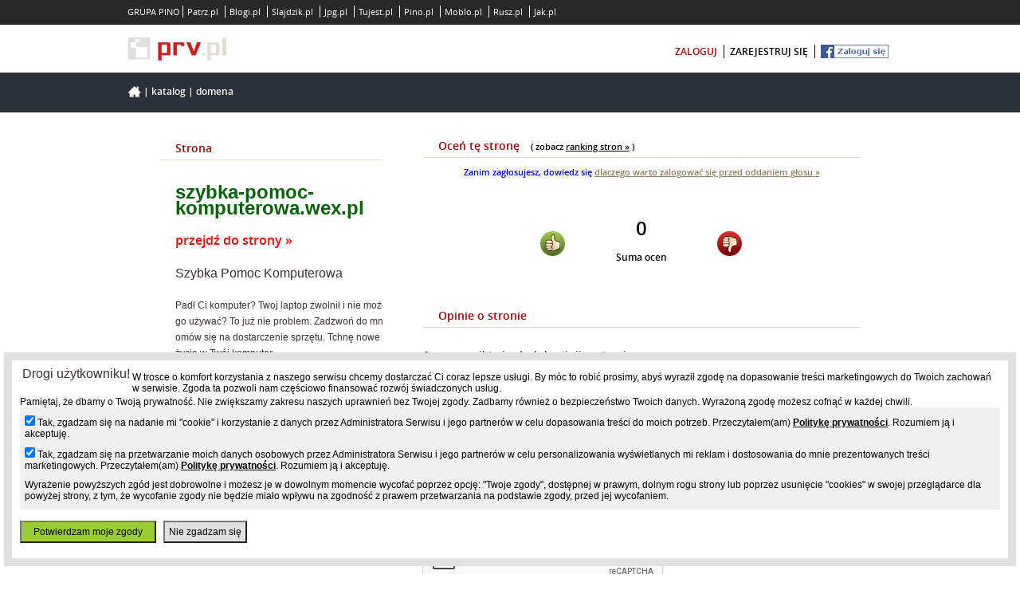

--- FILE ---
content_type: text/html; charset=utf-8
request_url: https://www.google.com/recaptcha/api2/anchor?ar=1&k=6LewFuYSAAAAALM-rCWpwSlFO-DjTuQeB-yJM3Cc&co=aHR0cHM6Ly93d3cucHJ2LnBsOjQ0Mw..&hl=en&v=PoyoqOPhxBO7pBk68S4YbpHZ&size=normal&anchor-ms=20000&execute-ms=30000&cb=ra2p6xgolhxo
body_size: 49386
content:
<!DOCTYPE HTML><html dir="ltr" lang="en"><head><meta http-equiv="Content-Type" content="text/html; charset=UTF-8">
<meta http-equiv="X-UA-Compatible" content="IE=edge">
<title>reCAPTCHA</title>
<style type="text/css">
/* cyrillic-ext */
@font-face {
  font-family: 'Roboto';
  font-style: normal;
  font-weight: 400;
  font-stretch: 100%;
  src: url(//fonts.gstatic.com/s/roboto/v48/KFO7CnqEu92Fr1ME7kSn66aGLdTylUAMa3GUBHMdazTgWw.woff2) format('woff2');
  unicode-range: U+0460-052F, U+1C80-1C8A, U+20B4, U+2DE0-2DFF, U+A640-A69F, U+FE2E-FE2F;
}
/* cyrillic */
@font-face {
  font-family: 'Roboto';
  font-style: normal;
  font-weight: 400;
  font-stretch: 100%;
  src: url(//fonts.gstatic.com/s/roboto/v48/KFO7CnqEu92Fr1ME7kSn66aGLdTylUAMa3iUBHMdazTgWw.woff2) format('woff2');
  unicode-range: U+0301, U+0400-045F, U+0490-0491, U+04B0-04B1, U+2116;
}
/* greek-ext */
@font-face {
  font-family: 'Roboto';
  font-style: normal;
  font-weight: 400;
  font-stretch: 100%;
  src: url(//fonts.gstatic.com/s/roboto/v48/KFO7CnqEu92Fr1ME7kSn66aGLdTylUAMa3CUBHMdazTgWw.woff2) format('woff2');
  unicode-range: U+1F00-1FFF;
}
/* greek */
@font-face {
  font-family: 'Roboto';
  font-style: normal;
  font-weight: 400;
  font-stretch: 100%;
  src: url(//fonts.gstatic.com/s/roboto/v48/KFO7CnqEu92Fr1ME7kSn66aGLdTylUAMa3-UBHMdazTgWw.woff2) format('woff2');
  unicode-range: U+0370-0377, U+037A-037F, U+0384-038A, U+038C, U+038E-03A1, U+03A3-03FF;
}
/* math */
@font-face {
  font-family: 'Roboto';
  font-style: normal;
  font-weight: 400;
  font-stretch: 100%;
  src: url(//fonts.gstatic.com/s/roboto/v48/KFO7CnqEu92Fr1ME7kSn66aGLdTylUAMawCUBHMdazTgWw.woff2) format('woff2');
  unicode-range: U+0302-0303, U+0305, U+0307-0308, U+0310, U+0312, U+0315, U+031A, U+0326-0327, U+032C, U+032F-0330, U+0332-0333, U+0338, U+033A, U+0346, U+034D, U+0391-03A1, U+03A3-03A9, U+03B1-03C9, U+03D1, U+03D5-03D6, U+03F0-03F1, U+03F4-03F5, U+2016-2017, U+2034-2038, U+203C, U+2040, U+2043, U+2047, U+2050, U+2057, U+205F, U+2070-2071, U+2074-208E, U+2090-209C, U+20D0-20DC, U+20E1, U+20E5-20EF, U+2100-2112, U+2114-2115, U+2117-2121, U+2123-214F, U+2190, U+2192, U+2194-21AE, U+21B0-21E5, U+21F1-21F2, U+21F4-2211, U+2213-2214, U+2216-22FF, U+2308-230B, U+2310, U+2319, U+231C-2321, U+2336-237A, U+237C, U+2395, U+239B-23B7, U+23D0, U+23DC-23E1, U+2474-2475, U+25AF, U+25B3, U+25B7, U+25BD, U+25C1, U+25CA, U+25CC, U+25FB, U+266D-266F, U+27C0-27FF, U+2900-2AFF, U+2B0E-2B11, U+2B30-2B4C, U+2BFE, U+3030, U+FF5B, U+FF5D, U+1D400-1D7FF, U+1EE00-1EEFF;
}
/* symbols */
@font-face {
  font-family: 'Roboto';
  font-style: normal;
  font-weight: 400;
  font-stretch: 100%;
  src: url(//fonts.gstatic.com/s/roboto/v48/KFO7CnqEu92Fr1ME7kSn66aGLdTylUAMaxKUBHMdazTgWw.woff2) format('woff2');
  unicode-range: U+0001-000C, U+000E-001F, U+007F-009F, U+20DD-20E0, U+20E2-20E4, U+2150-218F, U+2190, U+2192, U+2194-2199, U+21AF, U+21E6-21F0, U+21F3, U+2218-2219, U+2299, U+22C4-22C6, U+2300-243F, U+2440-244A, U+2460-24FF, U+25A0-27BF, U+2800-28FF, U+2921-2922, U+2981, U+29BF, U+29EB, U+2B00-2BFF, U+4DC0-4DFF, U+FFF9-FFFB, U+10140-1018E, U+10190-1019C, U+101A0, U+101D0-101FD, U+102E0-102FB, U+10E60-10E7E, U+1D2C0-1D2D3, U+1D2E0-1D37F, U+1F000-1F0FF, U+1F100-1F1AD, U+1F1E6-1F1FF, U+1F30D-1F30F, U+1F315, U+1F31C, U+1F31E, U+1F320-1F32C, U+1F336, U+1F378, U+1F37D, U+1F382, U+1F393-1F39F, U+1F3A7-1F3A8, U+1F3AC-1F3AF, U+1F3C2, U+1F3C4-1F3C6, U+1F3CA-1F3CE, U+1F3D4-1F3E0, U+1F3ED, U+1F3F1-1F3F3, U+1F3F5-1F3F7, U+1F408, U+1F415, U+1F41F, U+1F426, U+1F43F, U+1F441-1F442, U+1F444, U+1F446-1F449, U+1F44C-1F44E, U+1F453, U+1F46A, U+1F47D, U+1F4A3, U+1F4B0, U+1F4B3, U+1F4B9, U+1F4BB, U+1F4BF, U+1F4C8-1F4CB, U+1F4D6, U+1F4DA, U+1F4DF, U+1F4E3-1F4E6, U+1F4EA-1F4ED, U+1F4F7, U+1F4F9-1F4FB, U+1F4FD-1F4FE, U+1F503, U+1F507-1F50B, U+1F50D, U+1F512-1F513, U+1F53E-1F54A, U+1F54F-1F5FA, U+1F610, U+1F650-1F67F, U+1F687, U+1F68D, U+1F691, U+1F694, U+1F698, U+1F6AD, U+1F6B2, U+1F6B9-1F6BA, U+1F6BC, U+1F6C6-1F6CF, U+1F6D3-1F6D7, U+1F6E0-1F6EA, U+1F6F0-1F6F3, U+1F6F7-1F6FC, U+1F700-1F7FF, U+1F800-1F80B, U+1F810-1F847, U+1F850-1F859, U+1F860-1F887, U+1F890-1F8AD, U+1F8B0-1F8BB, U+1F8C0-1F8C1, U+1F900-1F90B, U+1F93B, U+1F946, U+1F984, U+1F996, U+1F9E9, U+1FA00-1FA6F, U+1FA70-1FA7C, U+1FA80-1FA89, U+1FA8F-1FAC6, U+1FACE-1FADC, U+1FADF-1FAE9, U+1FAF0-1FAF8, U+1FB00-1FBFF;
}
/* vietnamese */
@font-face {
  font-family: 'Roboto';
  font-style: normal;
  font-weight: 400;
  font-stretch: 100%;
  src: url(//fonts.gstatic.com/s/roboto/v48/KFO7CnqEu92Fr1ME7kSn66aGLdTylUAMa3OUBHMdazTgWw.woff2) format('woff2');
  unicode-range: U+0102-0103, U+0110-0111, U+0128-0129, U+0168-0169, U+01A0-01A1, U+01AF-01B0, U+0300-0301, U+0303-0304, U+0308-0309, U+0323, U+0329, U+1EA0-1EF9, U+20AB;
}
/* latin-ext */
@font-face {
  font-family: 'Roboto';
  font-style: normal;
  font-weight: 400;
  font-stretch: 100%;
  src: url(//fonts.gstatic.com/s/roboto/v48/KFO7CnqEu92Fr1ME7kSn66aGLdTylUAMa3KUBHMdazTgWw.woff2) format('woff2');
  unicode-range: U+0100-02BA, U+02BD-02C5, U+02C7-02CC, U+02CE-02D7, U+02DD-02FF, U+0304, U+0308, U+0329, U+1D00-1DBF, U+1E00-1E9F, U+1EF2-1EFF, U+2020, U+20A0-20AB, U+20AD-20C0, U+2113, U+2C60-2C7F, U+A720-A7FF;
}
/* latin */
@font-face {
  font-family: 'Roboto';
  font-style: normal;
  font-weight: 400;
  font-stretch: 100%;
  src: url(//fonts.gstatic.com/s/roboto/v48/KFO7CnqEu92Fr1ME7kSn66aGLdTylUAMa3yUBHMdazQ.woff2) format('woff2');
  unicode-range: U+0000-00FF, U+0131, U+0152-0153, U+02BB-02BC, U+02C6, U+02DA, U+02DC, U+0304, U+0308, U+0329, U+2000-206F, U+20AC, U+2122, U+2191, U+2193, U+2212, U+2215, U+FEFF, U+FFFD;
}
/* cyrillic-ext */
@font-face {
  font-family: 'Roboto';
  font-style: normal;
  font-weight: 500;
  font-stretch: 100%;
  src: url(//fonts.gstatic.com/s/roboto/v48/KFO7CnqEu92Fr1ME7kSn66aGLdTylUAMa3GUBHMdazTgWw.woff2) format('woff2');
  unicode-range: U+0460-052F, U+1C80-1C8A, U+20B4, U+2DE0-2DFF, U+A640-A69F, U+FE2E-FE2F;
}
/* cyrillic */
@font-face {
  font-family: 'Roboto';
  font-style: normal;
  font-weight: 500;
  font-stretch: 100%;
  src: url(//fonts.gstatic.com/s/roboto/v48/KFO7CnqEu92Fr1ME7kSn66aGLdTylUAMa3iUBHMdazTgWw.woff2) format('woff2');
  unicode-range: U+0301, U+0400-045F, U+0490-0491, U+04B0-04B1, U+2116;
}
/* greek-ext */
@font-face {
  font-family: 'Roboto';
  font-style: normal;
  font-weight: 500;
  font-stretch: 100%;
  src: url(//fonts.gstatic.com/s/roboto/v48/KFO7CnqEu92Fr1ME7kSn66aGLdTylUAMa3CUBHMdazTgWw.woff2) format('woff2');
  unicode-range: U+1F00-1FFF;
}
/* greek */
@font-face {
  font-family: 'Roboto';
  font-style: normal;
  font-weight: 500;
  font-stretch: 100%;
  src: url(//fonts.gstatic.com/s/roboto/v48/KFO7CnqEu92Fr1ME7kSn66aGLdTylUAMa3-UBHMdazTgWw.woff2) format('woff2');
  unicode-range: U+0370-0377, U+037A-037F, U+0384-038A, U+038C, U+038E-03A1, U+03A3-03FF;
}
/* math */
@font-face {
  font-family: 'Roboto';
  font-style: normal;
  font-weight: 500;
  font-stretch: 100%;
  src: url(//fonts.gstatic.com/s/roboto/v48/KFO7CnqEu92Fr1ME7kSn66aGLdTylUAMawCUBHMdazTgWw.woff2) format('woff2');
  unicode-range: U+0302-0303, U+0305, U+0307-0308, U+0310, U+0312, U+0315, U+031A, U+0326-0327, U+032C, U+032F-0330, U+0332-0333, U+0338, U+033A, U+0346, U+034D, U+0391-03A1, U+03A3-03A9, U+03B1-03C9, U+03D1, U+03D5-03D6, U+03F0-03F1, U+03F4-03F5, U+2016-2017, U+2034-2038, U+203C, U+2040, U+2043, U+2047, U+2050, U+2057, U+205F, U+2070-2071, U+2074-208E, U+2090-209C, U+20D0-20DC, U+20E1, U+20E5-20EF, U+2100-2112, U+2114-2115, U+2117-2121, U+2123-214F, U+2190, U+2192, U+2194-21AE, U+21B0-21E5, U+21F1-21F2, U+21F4-2211, U+2213-2214, U+2216-22FF, U+2308-230B, U+2310, U+2319, U+231C-2321, U+2336-237A, U+237C, U+2395, U+239B-23B7, U+23D0, U+23DC-23E1, U+2474-2475, U+25AF, U+25B3, U+25B7, U+25BD, U+25C1, U+25CA, U+25CC, U+25FB, U+266D-266F, U+27C0-27FF, U+2900-2AFF, U+2B0E-2B11, U+2B30-2B4C, U+2BFE, U+3030, U+FF5B, U+FF5D, U+1D400-1D7FF, U+1EE00-1EEFF;
}
/* symbols */
@font-face {
  font-family: 'Roboto';
  font-style: normal;
  font-weight: 500;
  font-stretch: 100%;
  src: url(//fonts.gstatic.com/s/roboto/v48/KFO7CnqEu92Fr1ME7kSn66aGLdTylUAMaxKUBHMdazTgWw.woff2) format('woff2');
  unicode-range: U+0001-000C, U+000E-001F, U+007F-009F, U+20DD-20E0, U+20E2-20E4, U+2150-218F, U+2190, U+2192, U+2194-2199, U+21AF, U+21E6-21F0, U+21F3, U+2218-2219, U+2299, U+22C4-22C6, U+2300-243F, U+2440-244A, U+2460-24FF, U+25A0-27BF, U+2800-28FF, U+2921-2922, U+2981, U+29BF, U+29EB, U+2B00-2BFF, U+4DC0-4DFF, U+FFF9-FFFB, U+10140-1018E, U+10190-1019C, U+101A0, U+101D0-101FD, U+102E0-102FB, U+10E60-10E7E, U+1D2C0-1D2D3, U+1D2E0-1D37F, U+1F000-1F0FF, U+1F100-1F1AD, U+1F1E6-1F1FF, U+1F30D-1F30F, U+1F315, U+1F31C, U+1F31E, U+1F320-1F32C, U+1F336, U+1F378, U+1F37D, U+1F382, U+1F393-1F39F, U+1F3A7-1F3A8, U+1F3AC-1F3AF, U+1F3C2, U+1F3C4-1F3C6, U+1F3CA-1F3CE, U+1F3D4-1F3E0, U+1F3ED, U+1F3F1-1F3F3, U+1F3F5-1F3F7, U+1F408, U+1F415, U+1F41F, U+1F426, U+1F43F, U+1F441-1F442, U+1F444, U+1F446-1F449, U+1F44C-1F44E, U+1F453, U+1F46A, U+1F47D, U+1F4A3, U+1F4B0, U+1F4B3, U+1F4B9, U+1F4BB, U+1F4BF, U+1F4C8-1F4CB, U+1F4D6, U+1F4DA, U+1F4DF, U+1F4E3-1F4E6, U+1F4EA-1F4ED, U+1F4F7, U+1F4F9-1F4FB, U+1F4FD-1F4FE, U+1F503, U+1F507-1F50B, U+1F50D, U+1F512-1F513, U+1F53E-1F54A, U+1F54F-1F5FA, U+1F610, U+1F650-1F67F, U+1F687, U+1F68D, U+1F691, U+1F694, U+1F698, U+1F6AD, U+1F6B2, U+1F6B9-1F6BA, U+1F6BC, U+1F6C6-1F6CF, U+1F6D3-1F6D7, U+1F6E0-1F6EA, U+1F6F0-1F6F3, U+1F6F7-1F6FC, U+1F700-1F7FF, U+1F800-1F80B, U+1F810-1F847, U+1F850-1F859, U+1F860-1F887, U+1F890-1F8AD, U+1F8B0-1F8BB, U+1F8C0-1F8C1, U+1F900-1F90B, U+1F93B, U+1F946, U+1F984, U+1F996, U+1F9E9, U+1FA00-1FA6F, U+1FA70-1FA7C, U+1FA80-1FA89, U+1FA8F-1FAC6, U+1FACE-1FADC, U+1FADF-1FAE9, U+1FAF0-1FAF8, U+1FB00-1FBFF;
}
/* vietnamese */
@font-face {
  font-family: 'Roboto';
  font-style: normal;
  font-weight: 500;
  font-stretch: 100%;
  src: url(//fonts.gstatic.com/s/roboto/v48/KFO7CnqEu92Fr1ME7kSn66aGLdTylUAMa3OUBHMdazTgWw.woff2) format('woff2');
  unicode-range: U+0102-0103, U+0110-0111, U+0128-0129, U+0168-0169, U+01A0-01A1, U+01AF-01B0, U+0300-0301, U+0303-0304, U+0308-0309, U+0323, U+0329, U+1EA0-1EF9, U+20AB;
}
/* latin-ext */
@font-face {
  font-family: 'Roboto';
  font-style: normal;
  font-weight: 500;
  font-stretch: 100%;
  src: url(//fonts.gstatic.com/s/roboto/v48/KFO7CnqEu92Fr1ME7kSn66aGLdTylUAMa3KUBHMdazTgWw.woff2) format('woff2');
  unicode-range: U+0100-02BA, U+02BD-02C5, U+02C7-02CC, U+02CE-02D7, U+02DD-02FF, U+0304, U+0308, U+0329, U+1D00-1DBF, U+1E00-1E9F, U+1EF2-1EFF, U+2020, U+20A0-20AB, U+20AD-20C0, U+2113, U+2C60-2C7F, U+A720-A7FF;
}
/* latin */
@font-face {
  font-family: 'Roboto';
  font-style: normal;
  font-weight: 500;
  font-stretch: 100%;
  src: url(//fonts.gstatic.com/s/roboto/v48/KFO7CnqEu92Fr1ME7kSn66aGLdTylUAMa3yUBHMdazQ.woff2) format('woff2');
  unicode-range: U+0000-00FF, U+0131, U+0152-0153, U+02BB-02BC, U+02C6, U+02DA, U+02DC, U+0304, U+0308, U+0329, U+2000-206F, U+20AC, U+2122, U+2191, U+2193, U+2212, U+2215, U+FEFF, U+FFFD;
}
/* cyrillic-ext */
@font-face {
  font-family: 'Roboto';
  font-style: normal;
  font-weight: 900;
  font-stretch: 100%;
  src: url(//fonts.gstatic.com/s/roboto/v48/KFO7CnqEu92Fr1ME7kSn66aGLdTylUAMa3GUBHMdazTgWw.woff2) format('woff2');
  unicode-range: U+0460-052F, U+1C80-1C8A, U+20B4, U+2DE0-2DFF, U+A640-A69F, U+FE2E-FE2F;
}
/* cyrillic */
@font-face {
  font-family: 'Roboto';
  font-style: normal;
  font-weight: 900;
  font-stretch: 100%;
  src: url(//fonts.gstatic.com/s/roboto/v48/KFO7CnqEu92Fr1ME7kSn66aGLdTylUAMa3iUBHMdazTgWw.woff2) format('woff2');
  unicode-range: U+0301, U+0400-045F, U+0490-0491, U+04B0-04B1, U+2116;
}
/* greek-ext */
@font-face {
  font-family: 'Roboto';
  font-style: normal;
  font-weight: 900;
  font-stretch: 100%;
  src: url(//fonts.gstatic.com/s/roboto/v48/KFO7CnqEu92Fr1ME7kSn66aGLdTylUAMa3CUBHMdazTgWw.woff2) format('woff2');
  unicode-range: U+1F00-1FFF;
}
/* greek */
@font-face {
  font-family: 'Roboto';
  font-style: normal;
  font-weight: 900;
  font-stretch: 100%;
  src: url(//fonts.gstatic.com/s/roboto/v48/KFO7CnqEu92Fr1ME7kSn66aGLdTylUAMa3-UBHMdazTgWw.woff2) format('woff2');
  unicode-range: U+0370-0377, U+037A-037F, U+0384-038A, U+038C, U+038E-03A1, U+03A3-03FF;
}
/* math */
@font-face {
  font-family: 'Roboto';
  font-style: normal;
  font-weight: 900;
  font-stretch: 100%;
  src: url(//fonts.gstatic.com/s/roboto/v48/KFO7CnqEu92Fr1ME7kSn66aGLdTylUAMawCUBHMdazTgWw.woff2) format('woff2');
  unicode-range: U+0302-0303, U+0305, U+0307-0308, U+0310, U+0312, U+0315, U+031A, U+0326-0327, U+032C, U+032F-0330, U+0332-0333, U+0338, U+033A, U+0346, U+034D, U+0391-03A1, U+03A3-03A9, U+03B1-03C9, U+03D1, U+03D5-03D6, U+03F0-03F1, U+03F4-03F5, U+2016-2017, U+2034-2038, U+203C, U+2040, U+2043, U+2047, U+2050, U+2057, U+205F, U+2070-2071, U+2074-208E, U+2090-209C, U+20D0-20DC, U+20E1, U+20E5-20EF, U+2100-2112, U+2114-2115, U+2117-2121, U+2123-214F, U+2190, U+2192, U+2194-21AE, U+21B0-21E5, U+21F1-21F2, U+21F4-2211, U+2213-2214, U+2216-22FF, U+2308-230B, U+2310, U+2319, U+231C-2321, U+2336-237A, U+237C, U+2395, U+239B-23B7, U+23D0, U+23DC-23E1, U+2474-2475, U+25AF, U+25B3, U+25B7, U+25BD, U+25C1, U+25CA, U+25CC, U+25FB, U+266D-266F, U+27C0-27FF, U+2900-2AFF, U+2B0E-2B11, U+2B30-2B4C, U+2BFE, U+3030, U+FF5B, U+FF5D, U+1D400-1D7FF, U+1EE00-1EEFF;
}
/* symbols */
@font-face {
  font-family: 'Roboto';
  font-style: normal;
  font-weight: 900;
  font-stretch: 100%;
  src: url(//fonts.gstatic.com/s/roboto/v48/KFO7CnqEu92Fr1ME7kSn66aGLdTylUAMaxKUBHMdazTgWw.woff2) format('woff2');
  unicode-range: U+0001-000C, U+000E-001F, U+007F-009F, U+20DD-20E0, U+20E2-20E4, U+2150-218F, U+2190, U+2192, U+2194-2199, U+21AF, U+21E6-21F0, U+21F3, U+2218-2219, U+2299, U+22C4-22C6, U+2300-243F, U+2440-244A, U+2460-24FF, U+25A0-27BF, U+2800-28FF, U+2921-2922, U+2981, U+29BF, U+29EB, U+2B00-2BFF, U+4DC0-4DFF, U+FFF9-FFFB, U+10140-1018E, U+10190-1019C, U+101A0, U+101D0-101FD, U+102E0-102FB, U+10E60-10E7E, U+1D2C0-1D2D3, U+1D2E0-1D37F, U+1F000-1F0FF, U+1F100-1F1AD, U+1F1E6-1F1FF, U+1F30D-1F30F, U+1F315, U+1F31C, U+1F31E, U+1F320-1F32C, U+1F336, U+1F378, U+1F37D, U+1F382, U+1F393-1F39F, U+1F3A7-1F3A8, U+1F3AC-1F3AF, U+1F3C2, U+1F3C4-1F3C6, U+1F3CA-1F3CE, U+1F3D4-1F3E0, U+1F3ED, U+1F3F1-1F3F3, U+1F3F5-1F3F7, U+1F408, U+1F415, U+1F41F, U+1F426, U+1F43F, U+1F441-1F442, U+1F444, U+1F446-1F449, U+1F44C-1F44E, U+1F453, U+1F46A, U+1F47D, U+1F4A3, U+1F4B0, U+1F4B3, U+1F4B9, U+1F4BB, U+1F4BF, U+1F4C8-1F4CB, U+1F4D6, U+1F4DA, U+1F4DF, U+1F4E3-1F4E6, U+1F4EA-1F4ED, U+1F4F7, U+1F4F9-1F4FB, U+1F4FD-1F4FE, U+1F503, U+1F507-1F50B, U+1F50D, U+1F512-1F513, U+1F53E-1F54A, U+1F54F-1F5FA, U+1F610, U+1F650-1F67F, U+1F687, U+1F68D, U+1F691, U+1F694, U+1F698, U+1F6AD, U+1F6B2, U+1F6B9-1F6BA, U+1F6BC, U+1F6C6-1F6CF, U+1F6D3-1F6D7, U+1F6E0-1F6EA, U+1F6F0-1F6F3, U+1F6F7-1F6FC, U+1F700-1F7FF, U+1F800-1F80B, U+1F810-1F847, U+1F850-1F859, U+1F860-1F887, U+1F890-1F8AD, U+1F8B0-1F8BB, U+1F8C0-1F8C1, U+1F900-1F90B, U+1F93B, U+1F946, U+1F984, U+1F996, U+1F9E9, U+1FA00-1FA6F, U+1FA70-1FA7C, U+1FA80-1FA89, U+1FA8F-1FAC6, U+1FACE-1FADC, U+1FADF-1FAE9, U+1FAF0-1FAF8, U+1FB00-1FBFF;
}
/* vietnamese */
@font-face {
  font-family: 'Roboto';
  font-style: normal;
  font-weight: 900;
  font-stretch: 100%;
  src: url(//fonts.gstatic.com/s/roboto/v48/KFO7CnqEu92Fr1ME7kSn66aGLdTylUAMa3OUBHMdazTgWw.woff2) format('woff2');
  unicode-range: U+0102-0103, U+0110-0111, U+0128-0129, U+0168-0169, U+01A0-01A1, U+01AF-01B0, U+0300-0301, U+0303-0304, U+0308-0309, U+0323, U+0329, U+1EA0-1EF9, U+20AB;
}
/* latin-ext */
@font-face {
  font-family: 'Roboto';
  font-style: normal;
  font-weight: 900;
  font-stretch: 100%;
  src: url(//fonts.gstatic.com/s/roboto/v48/KFO7CnqEu92Fr1ME7kSn66aGLdTylUAMa3KUBHMdazTgWw.woff2) format('woff2');
  unicode-range: U+0100-02BA, U+02BD-02C5, U+02C7-02CC, U+02CE-02D7, U+02DD-02FF, U+0304, U+0308, U+0329, U+1D00-1DBF, U+1E00-1E9F, U+1EF2-1EFF, U+2020, U+20A0-20AB, U+20AD-20C0, U+2113, U+2C60-2C7F, U+A720-A7FF;
}
/* latin */
@font-face {
  font-family: 'Roboto';
  font-style: normal;
  font-weight: 900;
  font-stretch: 100%;
  src: url(//fonts.gstatic.com/s/roboto/v48/KFO7CnqEu92Fr1ME7kSn66aGLdTylUAMa3yUBHMdazQ.woff2) format('woff2');
  unicode-range: U+0000-00FF, U+0131, U+0152-0153, U+02BB-02BC, U+02C6, U+02DA, U+02DC, U+0304, U+0308, U+0329, U+2000-206F, U+20AC, U+2122, U+2191, U+2193, U+2212, U+2215, U+FEFF, U+FFFD;
}

</style>
<link rel="stylesheet" type="text/css" href="https://www.gstatic.com/recaptcha/releases/PoyoqOPhxBO7pBk68S4YbpHZ/styles__ltr.css">
<script nonce="VlZOzbLxgbYBlH9ShC5Ulw" type="text/javascript">window['__recaptcha_api'] = 'https://www.google.com/recaptcha/api2/';</script>
<script type="text/javascript" src="https://www.gstatic.com/recaptcha/releases/PoyoqOPhxBO7pBk68S4YbpHZ/recaptcha__en.js" nonce="VlZOzbLxgbYBlH9ShC5Ulw">
      
    </script></head>
<body><div id="rc-anchor-alert" class="rc-anchor-alert"></div>
<input type="hidden" id="recaptcha-token" value="[base64]">
<script type="text/javascript" nonce="VlZOzbLxgbYBlH9ShC5Ulw">
      recaptcha.anchor.Main.init("[\x22ainput\x22,[\x22bgdata\x22,\x22\x22,\[base64]/[base64]/[base64]/[base64]/[base64]/[base64]/[base64]/[base64]/[base64]/[base64]\\u003d\x22,\[base64]\\u003d\\u003d\x22,\x22wrzCk8KwwpjDuRtKw68Bw7fCg8K2wrEmcMO/w6DCkCvCnUnDnsKsw6VWdsKXwqgEw4zDksKUwpnCtBTCsgIHNcOQwpJBSMKIHMKvVjtIVmxzw6vDgcK0QXY2S8Ovwp4Pw4oww6wWJj5pbi0AKcKedMOHwpTDuMKdwp/ClV/DpcOXPcKNH8KxLMK9w5LDicKxw7zCoT7CpyA7NXF+Sl/[base64]/wpUgw51nYDRWeULDqHTDi8Oxdidlwp8/XAfCh3AmVMKCGcO2w7rCqRbCoMK8wovCkcOjcsOtVCXCkhhbw63DjG3DqcOEw48qwqHDpcKzDQTDrxoUwrbDsS5Bfg3DosOdwoccw43DpjBeLMKnw6R2wrvDtcKYw7vDu0Aiw5fCo8KywqJrwrR4OMO6w7/CkMK0IsOdG8KIwr7CrcKGw5lHw5TCt8KHw498XMKMecOxDcOHw6rCj3vCn8OPJBLDkk/Cum0rwpzCnMKQHcOnwoUOwqwqMno4wo4VMMK2w5AdB2k3wpERwrnDk0jCosKrCmw6w7PCtzpbHcOwwq/DksOgwqTCtFnDvsKBTDxvwqnDnWF9IsO6wqJ6wpXCs8O9w6N8w4dnwo3CsUR1RivCmcOVABZEw5nCnsKuLyd+wq7CvFbCjh4OCQDCr3wYEwrCrVbClideFH3CjsOsw77CjwrCqFQeG8O2w6MqFcOUwrU8w4PCkMOmHBFTwpjCvV/[base64]/w6A5ZGzCtMK/YWgsw4TDiEZfSMOQVVHDhjHDuncjA8OXISLDpMOYwobCkk4BwpPDjwZII8OBF3c9UHvCoMKywrZ3VyzDnMOMwojChcKrw7UbwpXDq8Osw7DDjXPDnMKLw67DiTzCusKrw6HDm8OkAknDksKyCcOKwrAiWMK+DsOVDMKAG3wVwr0fesKoO0bDukXDvlXCisOuTj3Cow/[base64]/KhVrMsOEwqwYQ8KNCcKowrp4w4ZVaCrDnWJuwrTCncKBL0wKw5ACwoIdYMKEw7vCsVnDr8O2YMK9wrLCp0RCGC/[base64]/w4hGRMK0w7cGw4MHwoLCpsOlCxzCgxDCm8OLw7DCo3JjN8O9w7DDrw0wFnTChloQw64PAcOww71KT2HDm8O/[base64]/DrsOcXXnCtcKPw48PGcOJw4PDqlLCnMK6FV3DsVHCvirDmEXDk8OIw55Aw4jCiRDCoXUwwpglw55vBcKJXMOAw5hPwopbwpnCqnnDlkQUw6PDlAfCmn7Dgx06wrLDicKaw61feCPDsTzCs8Oow6YRw63CrsKrw5/CkW7CscOqwpPDiMOXw549JD3Cj17DiA4iEGrDn24Pw7sHw6bCtVfCrELCnsKQwoDCjTMCwqzCk8KIw5EhTsO7wpteEWXDunkMasK/w5NWw53CgsO1woDDpMOAGwTDrsKVwpjCgiPDjcKwPsKow6bCmsKswozCgSg3A8KIcEJ8w4hOwpBdwqgGw5hrw5nDvmwiJcO5w7Vyw7YYATkIwrfDjA3DosK9wpLCuyHDi8OdwrnDqsKSY3pVJGQWK1cjFMOfwpfDsMOuw6t2AmIUF8KiwrMISm/[base64]/GATCm0PCsMO+KCTCrS8/IFTDojLCi8OVwqTDvsOyIHTCozg8wqbDgA8kwoHClcKjw7FHwqHDtS9LBgvDoMOiw7FyNcOGwrDDrlTDpsKYck7Ct21BwoTCtcO/wo8nwp88F8KkESV/[base64]/DvMK7MkFRbMKjw5c1w5vDi3zCtiN1w6LCusOGwrh9MMKsKGbDu8OCOcOaeQPCilnDpMK7DCRLLjbDncOVY27Cg8OGwobCmBfCoT3DpcKHwqpAEDoQIsOFf156wok+w5pDScKSwrtoEGPDu8Oww6HDtsK0VcOwwqtkBxrCr3vCvcKuF8Kvw5bDkcO9wp/CoMOrw6jDrEoxw4kyZGHDhBBAZn/CjTHCsMKjw6TCt1ULwpBaw5ofwr8TTsOWa8OZEwvDsMKaw5VnBzBUX8O5CxN8ScK+wp8ZYsO/KcOdKMKFehvDsFlxP8KNw65GwoTDn8K7wqvDnMKFXB0swo9tb8KywojDtcKbcsKcRMK0wqF8w5cXw57DiWXCmsOrCkYdZVzDimbCkV4/Z2IhBnjDjyfCv1HDksOrSwkCe8KIwqnDp1fDszzDpMKMwpLCocOAw5Znw6JpH1jDkXLCgm/[base64]/[base64]/Cl0Ftwqc/[base64]/[base64]/DvXkDNk/CgRZhbylAIMKPw654ZcOxesOYQsKVw7xbbMKDwq9tPcKgLMKQIkcjw5bCpMKqZsOhXhM0bMOCYcO9wq3Clxk+FQBsw6UDwoHDlMKwwpQ8U8OYR8Opw7QnwoPCo8OKwq8jccO9IMOpOV7CmsK4w4oEw7hXNEZdPcK3wpo/woEzwpEvLMKKwr8Dwpt+GsORD8Oow40ewpPDrFfCo8KWw4/DhMOrCTIRZMO9dR3Cq8Krw6RFw6TCiMOVOsKQwqzCkMKQwosJWMK/w6MCWxnDvGojYMKQwpTDpcOzwolqAH/[base64]/Doxc4K0tWwoB8C8OWdnHComLDjMKsMcKYIcKmwr/DhinDq8KlbMKywqPDjMK4GcOhwpdhw5bDnBJ5WMO2wrMJGADCvHvDocOGwrPDhcOnw700wrfCoXM9HsKfw5oMw7hVw7Rpw63CkMKYM8K6wpTDqcKmXDo1TlrDpk9LV8KLwqsXUmAbcRrDtVfDr8Khw7MtM8OAw5ETecO/w4PDjsKFa8OwwrhywqVrwrjCs2zDlwDDucOPDsKEW8KrwpLDuUdSRXI7w4/[base64]/CpMORB8KMNWdSw4/CkHrDjgAtwonCqUw/wrrDl8OHbn4Fa8OPPjcRVG3DpMK+IMKfwrLDmMOIZ1M4wrJ8AcKICsOHCMOOH8OZFMOIwqTDscOeEFvCkxQ7w7LDqcKuaMKBw6F8w57DksOiKiY2R8ONw5zChcOsagksfsOmwo5lwpTDrXbCmMOGwo5TEcKvTcO4AMO6wp/CrcKkT2pRw5Nsw68GwrvCq1XCgMKcC8Ogw6vDtSMFwrRAwoRMwpBAwpbDvFnDrVrCkntMw4zCi8KWwqLDhwvDt8Knw5XDtAzDjkPDuXzDrMOoXU3DiyrDpcOqw4/CvsK7KMKYVsKhE8KCOsOxw4vDmcOzworCj2AVLz0IQ29JKsOfBsO4w63Cs8O0wodiwpTDs28SCsKeVxxSGcOZdmpvw6I/wo0jKcK0WMKoDcOdWsOFBsK8w7tRfX3DncOLw6gsPsKPw5Bww5PCnCLCicO/w5PDjsKtwovDmcKyw6M8w4wLY8OwwrQQRj3DmMOSP8K1wqsNw6jDtX/Dk8Kjw6bDqDHCtMKXbw0nw6rDvxQRfT9PaTNgcRR0wovDgkdTJsO/BcKZGjg/R8K6w73DoWtzaUrCozRBT1kiDVrDqnjCiwDCjA7Ck8KDKcOyFMK7DcKtEsOYbFhPAyFTJcKwEHNBw6/[base64]/wrkQQzHCr8KJQMKmw7bDu0TDtR4XwqMAwppcw7l/LTXCmls5w4XCn8KfaMOBPWrCl8O3w7g0w7PDvTNkwrFnJC3CuHLChgldwpxbwpRew4MdTE3CkMKGw4EXYjRef3ofTFxGLMOgfQUqw7Nzw6/[base64]/CucK0wpA0bGrDvMKyw4/CpcKZGS5Ew6bDlsK/EAHCrcOpwpzCvMOWw63Ct8Opw7U/w5jCo8KgTMOGR8OGOiPDmQrCiMKPBAHCpsOPwoHDj8O2FR0ZcScGw7EXwpJzw6Bxwpp+DEbCqm/[base64]/[base64]/CuAnCiT8LFl/CtFrCo8KywpbDg8OIwo3DrH1nw5/Cl2/CtMO1w4/CvFpJw6p1dsOqw4zClWUkwoLCrsKmwoZzwpXDgifDtF/DmFfChcOdwq/CvjjDhsKgYMOTAgvCt8O7X8KZM2dKQsOkccOHw7rDrMKracKgworDjMKdc8O1w4tbw6DDusK8w6M/F0rDisOWw7tCXMOSYyvDhMKiJ1vCixEbX8OMNFzDuR46D8OZF8OGb8OwWTYCAk8mw4PCjnkgwpRON8OJwpLDjsOKw7Frwq9Fwp/Cj8KeF8OTw6gyNTvDocO2fMOTwpUXw4kZw4nDtsOIw5sMw4nDvsKZw4RHw7HDi8KJwpHChMKRw718LH7DnsOUN8OowrrDhkFwwqLDllBlw7ABw787F8Ktwqg4w5Jrw5fCvjZCwpTCt8O/[base64]/d0/DgsKdwoZxw7rClsKNQkPDvsOXwrZZw4x3w4fDhjEPZsKcIBFCbn3CtMKAAiYmwr/DrMKKCcO+w4HCsBpMGsKoTcKuw5XCsXYjdHbClz5teMKMCMKqwqdxKh7ClsOONDhJfSp0ZBJrD8ONFX/DkT3DmnU0w5zDtEluw4l2wqfCjEPDvnNiT0TDgMOoWkbDpnATwpnDlSfCgcOGf8K+GyhSw5zDv0rCl2FQw6TCocO4DsOvFMOWwq7Dj8OwegtpaEDCtcOLQjTDjcKzPMKodsKOZg3Cp1h7wqLDuAfCuUXDmhRNwr/Dq8K0wrPDhmZ8XsOfwrYLPR4nwqN3w6UmL8Ozw6cPwq9YKH9TwrtrR8OHw7PDssOTw6YsA8OIw5fClsObwqgFPDnChcKJYMK3Th3Dqg8HwqPDtRDCsSIMwo/Ch8K6CMKXGA3ChcKqwqwyK8KWwrLDgwB+wokBF8OTUMOJw7XDmMOGGsKvwrx8NsOiFMOGGWxdwoTDjQPDohzDng/CmWHCmDtnWERdWGtfwqPDv8O2wpFETsO6TsKtw6PDp17ClMKlwo8lOMKRY3FXw6c5wpcsaMO5BhZjw7QOPsOuesO9TFrCikJ+C8O3BzzCq2pmBsOlWsK1wpFODcO5UsO+ZsO+w4IuSj8RcT3Cm0vCjDPDq31tBl7Dl8K2wpHDn8O0OxnClALCisKaw5zCsyrDu8O/w498KyPChQpybVHDtMKTMD1iwqDCm8KuSm1xT8K2EjHDnsKOZ1PDtcKkw5chL2RCIcOMPsKYLxd2KFvDumTCugZMw4HDqMKhwrdFBATDlQsBMsKXwpnCqQzCrSXCn8OcQ8O3w6sAHcKnMnFbw749A8OLMT86wrLDo3MRfmBrw5TDrld/w5g1w7w+eV0VWMK6w7Vlw7NNU8Kqw4EQN8KSG8KuDRzDssOydAlQw43CgsO6ciM2NT7DlcOBw7RpKWI9w4gyw7jDhMKHV8O6w7kpw63DrUTDlcKLwr/Do8OYSsOrT8O7w6/DisK4TsKga8KuwrHDsz7DulTCrk9UTQzDp8OGwrHDsTfCscKJw5JSw7fCn1MAw4PDmSgxYsKiS3zDsBrDniPDjD7CqMKkw7Y5fsKqeMK5KsKqJcO2wrzCj8KWwo5yw5Z6w4t5UH/DjW/DmcKLRsO5w4YOw6LDqFHDi8KZJ140HMOgNsK3KULCqcOaExAHLMK/wrxuFEfDrE9Nw4M0SMKpHFoDw57DtgrCk8Kgwq5nEMORwrPCkXYKw6NZUMO/QxfCnlvDkUwKalvChcO9w7/ClhAiekUQO8Khw74BwqtHw7HDjkosOyPCtAPDkMK6XSrDpsODw6I2w5stwpVtwqJeaMOGbFJlL8OHwpTCrTcHwrrDrsK1wqZid8OKFcOrwpRSwrjCtBPDgsKcw6fCucKDwrR/w5XCtMKkQRYLw7PCjsKdw5IQZ8OcUHhAw68PV0DDksOnw7VbXsOEdAJQw7jCg2xjZE8kB8OMwrzDmVtGw4A8fcKrK8OKwp3Dm0XChyDChsO4bcOoThXCqsKQwqnCgm8pwoxew5ERdcKuwpMCfC/ClXA4bBFEYcKVwpvClHpibEJMwqzCu8KADsOkwq7DjSLDkULCh8KXwpQqGGhSwrIcScK4F8Onw7jDkHQMZcKKwqFBT8Omwo/[base64]/Drklqw4lHSmHCmw7Dm8OweXRSVcOUMcK+w4rCuUs7w63DgS7DnhrDo8OWwqFxc3/[base64]/w5XCsCnCicOhw5jCncOTwrF/GMKFwphcMRNBw6lWw5lQwpnCg1oNwqrCjhcLLMKowrvChMKiQnrCoMOHKMO0IsKiPRYoT2rCrMKtdcKBwopHw4bCpQMTwqJtw5PCmMOBQFhIYBddw6DCrjvCg0vCiHnDusOEA8KXw6TDgQbDsMKkGwrCiBgtw7sldsO/w67Dg8OjUMOAw6XCicOkMWfCuDrCoBvCsF3DlisWw446a8O2a8Kew6oFIsKSwqPCkcO9w7ArEArDmsO0G0JPeMO8TcOYewDCr1LCkcO5w5AFCkDCgSlrwokcJcOyeFgpwobCgMOODsKHwqLDih1JIsO1bFkFKMK5RBnCncK8T3HCicKAwo1LNcKow7LDtsKqJz0sPj/[base64]/CswRpwqrDrsKHwpdtwqcYc8OZwqXDqMKpKk1bRCPCsBhKwqIhwpUBP8Kuw4zDqcOmw74Gw7w2ficbFBzCjsK7JRzDqsOLZMKxYh/CusKXw4bDkcOVa8OOwp0dRAsWwo7DrcOCX0rCosO6w4DDksOPwpkWN8OWZlkJPkNuLsKeSsKKT8O+BzjCtg3DvcOyw7tmbA/[base64]/WcOieQdTcMK5Fzoyw6F+MsKqUixOTcKEwphZbMK1SwzCqWsxw4tGwrLDnMOXw63Ch03Ck8KbYMK+wrjCpcKoeCnCrsKTwozCkQfCmmAZw4zDph0Fw5dkSh3Cq8K5wrTDrEjCt2vCsMKKwp9xwrwxw5YEwrlewqDDmTAWVMOLdcKww5/CvSN5w5Jbwoo7AsOMwpjCtgrCssKzGcOBfcKow5/DuBPDrkxgw5bCncKUw7cPwqZww5nCk8OTKi7Dhk8XNVvCrijDhDLDrDhxIRvCvcKRKxYlw5TChkXCuMOoBcKsMUxVZMOda8OOw4nCslvCj8KYMMOTw7jCpMKDw71NPFTChMKnw71pw6vDrMO1N8OUWMK6wpLDvcOywr4qSsOsfMK9ccOdwr8Rw4dNGV4/[base64]/CuMOdw65rwpdVw57CrMKuw6QuLsO3wqUcJC7Dg8KawrUWwoMYWcO2wr1nacK/w4bCik/[base64]/Z8O2OMKgwqnCrBYLf8O0wqQow7/[base64]/ChcOuwqzCmz0Nwo0Iw75RwpPDuB5Xw6IbBAAzwpAtDsOrw7vDpXs9wr0lKsOzwpLChsKpwq/CgnlabH8NUiXCt8K7cRvDqBs0UcOSDcO8wqcKw5/DvMOxDGhYZ8KlIMKXGsOnwpQPw7XDmMK7G8KvIMKnw4xEdRJRw7EIwpJrfQYrH2jCqMKjS2PDtsK+wo/ClTTDusOhwqXCpQ8xfwIsw4fDkcOrD30Ew5JtCg4aBxbDlgQDwo3CjMO+RVoqTXcTw47CsADCmj7ClsKGwpfDlBBMwp9AwpgGM8ODw7rDnjlJwqMvCkV+w5MkDcK3OSnDiy8Vw5ERw5bCvlV6Nz1GwrokC8KUMSBBIsKxYMKpHkNOw7vDtsKdwrkrAG/CkWTCs3LDqghzCBXDsCvDkcKxCsO4woMFSg4xw4QUOAjCvnx7exhTPyEwWAMuwpoUw61Aw65ZDMKwD8KzRmfCklN2NzfDrMOuw5TDmMO5wotWTsO0I3LCuVnDkm5Sw5lOR8OxDR1kw4hbwoTDpMOKw5txUUlhw5VtHiPDmMKOXGw/fnk+a2JccBZZwq9tw5jCiihuw5ccw6IywpUsw4ASw6sawqkVw43DjgfDhhJIw6nCmXNpXEU4U3onwrt8MFYtdGjCn8OMw7rDgXrDvXHDji3Cqlw4E2d2e8OXw4TDpBVqX8O4w4RzwqHDpsOhw5ZBwptCG8KMYsK0OiHCisKYw55VdMOWw49iwqXCgCnDi8O/IRTCsXQDSzHCisOVT8K0w58Sw7DDn8O/w4HCscOuN8OYwoFww5LCqzDDscO7wozDmMKpw7Jswr5VUXBOwqwGKcOqDcOwwqU3w7LCrMOaw74iNzbCgcO0w5DChRjDpcKFL8ObwqXDo8Ouw5vDqsKiw77DnzwcJkYfEsO/dQjDki7CnkNUckd7cMONw5zClMKbRMKvwrITA8KGXMKNw6I2w4wtXsKSw6MKw5DDv2oWRSAcwrPCgC/[base64]/CsFNuFcK1RxPDp8KUQMKdewslPcOHU8O3w73DriPDuMOlwrg2w450IUVvw77CrzIsccOVwrQ/wpPCrsKBKWUVw4TCoypEw6zDiD52fGvCiVbCp8KwR0VQw5rDmcOww6QxwpjDtGPCtm3CoH7Dnm8qIhDChsKrw6xNGMKDFx1rw7MRwq43wqbDui8vHcOHwpbDs8KwwrvDvcKeF8KtKcOpDMOmc8KCBMKDwpfCqcOIYsKCZWI2wp3CpMKECMOwasO6Xx/DoRXCo8OWwpPDjsOxZRFZw7DDqcOmwqd6w6XCiMOuwozDksKWI1DDhkTCq3LDm1/CrcKtNXHDk2gDY8Obw4EkEsO3XcK5w7tBw47Dl3PChAJpw4TCmcKHwpZWAMKnZhkfOMKRNV3CpgzDvcOcdzgTcMKedQgDwqBocUDDnRUyanTCs8OmwrwbV0zDuUvDg27DmDI1w4dvw53DlsKowoHCtcKJw5/Cp1bCncKOCUDCu8OeA8K6wq8HCsKSZMOcwo8vwqgHLQbDliDClFVjT8KGCkHCgkrCulUUZSBIw487w4xywq0Zw5LDiEvDrMOOw5cRR8KcE1HCsA5Nwo/DkMOFUktZdcOwO8KCRHTDsMK2PhRDw689EMKEZ8KHOnRFasOUw5fDqgR3wr0bw7nCiiLCukjCqSIuTUjCicO0wrjCgcK1YGrCnsOXc1EEN1N4w7fDlMKDOMK0PRTDrcOhCwkaUmACw7c1SMKOwpzDg8O1wq5PZMOUM0YXwo7CoQVbf8KMwrDCnHU6VyxMw5/DncOTAsOHwqnCvxprRsOFYlTCsF3CtktZw4x1C8KrfsOMw4PDozHDvkpCMsO8wqZhSMOVwrrDvcK0woJKNEUvwrfCtMKMQh51RB3CowgNT8OYaMKfHVUOw6/DpRnCpMO7b8ORB8KiAcOWF8KwNcK3w6BMwp5vfRXDrAIxDkvDtC3DmFIHwqUgLw0weR0GaCvClsKsN8OaJsKdw7TDhw3CnSDDrMO0wo/DrWJqw63DnMO8w4YEecKbM8Onw6jCtW3ClybDoh0wfcKDaF3DhxBRF8KiwqtCw7VCRcK3YTw4w4fCmCFzbgEdw77DtcKXOinCm8ORwp/Ci8OFw4wFHnlgwpHDvsKKw59aA8Kew6DDr8KBK8KOw5rChMKSwqjCmko2KsKcwphEw7ZWH8K+wofChsKRByzCn8OsSSnCgcKKBgzDmMKnwoXCryvDvCHCisKUwrAbw7DDgMOsdmzCjD/DqljCmcOvwqTDkhbDpzcLw6AJJcO/RsOMw4vDtSDCukPDiBDDrzt3LloLwrk4woTDhQYyY8OyLsOFw6hOfSwvwpEad1jDhi/DvMORw7vDjsKdw7UBwo56wotWccOew7ciwq/[base64]/[base64]/DlcKBB3gMwpjCpcKiH8KBdcKKwpfCmsKUw5h+FEYiQcKvaA13YmoHw6XDrcKGbkk0UG1ifMO+wqx0wrJRw6Uxwr4Dw6rCt0EsMsOLw7tce8O/wpbDjTE0w4fDkU7CmsKkUm7DqMOASjA5w45+w4xww5dYc8OufcO1B1fCtcOrO8OKUSI3c8OHwo05w6B1McOsZ1krwrnCunYgJcKOKUnDtlHDrsKlw5XCuGRnfsKXDMK7EAfDmsO/AifCscOnTmLCisOXaT/[base64]/CvsKpVkbDtMKrCTsYFcKyf8KFP2XDsEsuw6pXLHzDqQwkF0rCgMOuCsO+w4PDml0pw5sAw70YwpTDjwYowqnDm8Okw7h7wqDDrcKjw78NUMOFwqnDuSM7Y8KnPsOHGx5Vw5YDV27Dh8K5P8Khw7UrNsKFR2fCkn3ClcKDw5XCvMK5wrhwEcKNX8K+wobDq8Kdw64+w5/DjT7CkMKPwo0HTSNFHBEKwojCqMKkUsOBQ8KnBjLCnxHCq8KIw79UwrQHC8OQCxV6w5fCp8KLRyZYKHnDlcKPPVHDomNgTsO/GsK+XwQCwoXDj8OxwrTDhDJGdMOlw4vCpsK8w6QCw7REwrxzwqPDo8O/[base64]/DgcOIw6LCk1vDh8KIworCgsOSEA9vw6TCvMKIw7LDtUVGw6hxWMKkw4QrDMO7wo13wrhnf1hjeVLDuiJeQnh9w6FqwqHDgsOzwq7DvhcSwrBfwp1OGU17wp/DisOOWsOLAsKVd8K0KF8ZwpFIw4/Dnl7DtiDCs2hgEcKZwqUoAsODwq5yw7rDgE/DrlIGwpHDmcKGw5DClMKJFMOywozDqsKVwqZqbcKUWjd4w6vCvMOWwpfCsCUUGhcPG8KTATnDkMKVbC3CjsKvw5HCuMOhw47Ck8ODWsKsw7PDv8O/TMKqXsKVwr0mJ3/Cmk5qQsKnw6bDgMKQWMOHWMO4w6gTAFnCkwnDnCxiPw1/fHp9Jn0ywq8Aw5hUwqLCi8KJPMKRw47CoURHNUgIecK/[base64]/CkcOaCm7ChiXDun8CGsKVZsKrwpptwrvDgcOdwoLCgMOUw4UzBsKRwrlXPMKuw4rCqhPChsOew6DCmmJWwrDCsFbCtQ/Cj8O8fCXDikJdw7fDgiEiw4PDosKBw5fDhDvChMOHw44awrzDo0nCv8KVDRlywoDDpGvDqMOseMOQOsOja0/Cs0lWK8KNL8OEWxvCvMOww59bPX3Dq183RsKFw4zDh8KZBcOEMsOGKsO0w4nCp1DDmRLDpcKkasKJw5F6woHDtRNnaRHCvEjCp1RwCV08wp3CmXnChMO4BwHCssKdOcKVcsKqQl/Cq8KBw6fDlcKgA2HCkT3DvTIPw4vChcKdwoHCvsKUwopJbjvCl8K9wrByF8ONw5fDjxbCvsO5wprDkBdRcsOYwqkTJcK6woLCnktoGn/DoFR6w5fCgcKMw7ZaQG/Cj1BpwqTCtlE4e1nDgkBBdcOAwp89J8KFZQZJw7XCjcO1w47DpcK3wqTDk0zCh8KSwq7CmnTCjMKiw5PCpMOmw7ZQOBHDvsKiw4fCk8OJAhkZLU7DkcKew5w0aMK3dMO+w4wWcsKBw4A/[base64]/ClywZNMKsw5rCgC1hw6DCph9Fw4x2w6Avw4sVKETDlyrCkVnDqMO4a8OrGcKjw4DCj8K3wrAMwpbDo8KaC8OOw65zw7J+aGQ7DBs8wp/CrcKkICbDuMKgdcOyCcKOK2rCusOJwrbCuGAVTy3DhsKYfcOUwoNiaGzDtmJDw4XDoSjCgFTDtMOzHsOkYlzDpz3CmVfDrcOiw5TCs8OjwoLDtWMdw5PDrMOfDsO5w4lbf8KAdsKow7sFXcKVwplpJMKnw6/CrGoMPEnDssOxVCQOwrBHw5vDmsKnMcK3wpBhw4DCqcKEFyQPJMKzJcOEw5jCvHrCjMKZw7LCisOwJ8OAwoHDkMK2PAXCiMKWLcO1wqMtCCMHN8O3w7RDPcOXwq/CpHPDkcKqAFfDtlTDocOPF8O4wrzCv8Knw7UbwpYgw4ctw7Q3wrfDvQtWw4HDjMO0VUVswpsCwpM4wpAuwokiWMK/[base64]/CjUXDnAVaGTJbScORw5/DtcOMNMKIaMOURcORKAwaXF5DW8K9wrlBHT3Dt8KGwp/Cul0Dw5DCqxNqNMKiAwbDlMKawovDnMOCUR1BJ8KIf1nCqBA5w6jCmMKWN8O+w7jDswnClBbDry3DvB/CsMOgw5/DmMKuwoYPwobDklPDo8KmI0RXw5IGwoPDnsOPwrjCocOyw49+wpfDnMKKBWrCu0vCu1JUEcOeGMO0PGVkERHDiFMXwqIrworDmVMVwqkXw7tkPD/Dm8KDwqPDn8OgY8OiIcOUU3nDjF3CnW/CgsKjNnbCt8KJHy0tworConbCv8K0wpnDpBjDkiYFwoYPVcKATAomwogONzjCjsKPw6F/wpYTdDPDq3J9wo40wrTDgUfDmMKyw7Z9KDrDqRzCrcKqJsODw7F9w5gGfcODw77Cn1zDix3Dt8OaSsKcTzDDuhs3PMO/PQpaw6DCkcOnSjnDiMKKwpliZirDjMKrw4/CmMOywptjDQnCggjCm8KLPz9MSsKDHcKlw4LCq8KxFgslwqgvw7fCq8OXXcK1WsKAwowuSQXDqnkOS8OBw5N2w73DqMOxYsK/wqTDlA5qc0LDnMKtw5bCtxnDm8OfacOgC8OXTx3DtMO0wpzDs8OzwpnDosKFKRfDoxN3wocnQMOgZcOUQjjDmAo5RxlOwpDCulIMd0VnWMKIIMKHwqgVwrdAWcKMGB3DkVrDqsK/TlLDth57M8OVwp3DqVTDscKvw4JNWhvCrsOCwp7DsxoOw53Drg7DsMO7wo/CrwjDsFjDusKiw7x1HcOmGMKvwqRPbVPCuWMvccOuwpoHwrvDhVnDk0XDmcO9wrbDuXPCkcKPw6zDrcOWTXAJLcKswprDscOAG2DDlFnClMKZRVTCnsK4SMOOw6bDrDnDscO4w6vDuSJdw4UNw5HCn8Onwr/CgW5VOhrDrF3DucKGOMKWeilEPRYabsKzwoMOwpTCtFoEw4lMwql0M05zw5suHjXCqlLDgThNwpRVw5jChMKnesKwCThHwrDClcO3RSBMwqcPw7BZejvCr8OEw5UIY8OPwobDj2RnNsOLw6/DnnpQwoRCDMOFQlfCqHTCucOUw78Aw4LClsK3w73CncKRcnPDhcKxwpsVEMOlw5HDnmZ2woc+DTIaw4J2w4fDisOaeg8HwpVlw5DDi8OHHcKEw78hw4UIM8OMwrx6wrbDkTlyOxt3wrMbw5/[base64]/[base64]/[base64]/Dq8K6woxXJcO6wqHDosOwKiTChwJHwpnCu3ZEasOgwpFJRkTCl8KEZj3DqcOwDcKrSsOAR8OtekTCqcObw5/CocOrw6PCqQhtwrR8w7VhwqwPacKMwr0zKEXDk8ODeEXCjwEJCykSbzLDncKmw4rCosO6wp/ConbDlQgnHQ7ChSJXGcKIw47DvsOowrzDmsO8KsOeQBTDn8KRwpQpw5V6A8O/U8OWfMK6wrhLXwhKdsKgUMOgwrbCg1pGPkXDmMOoEiFEV8KHbsOdNSlZDsKEwr1Kw7JIC2nCk2sNwpTCpTpWWS9Hw6fDjMO4wrgiMXrDpMOXwrg5VStXw5wJw4gvJsKQdSTCqcOWwoPCkxgiBsOEwpsmwpJDS8KfO8O/[base64]/asOSw4DDom4YVsK6cXPDtcKpAcOYw6s4w55ewoFgY8Kiw4JeKsO3WGoUwqtbw7TCoCfCgU8jHETCn3zDqBJhw6gNwoHCpnxQw53DvcKmw6cNMV7Dh2/CsMKzK3HCkMKswo8XE8KdwqvDmBZgw6sWwqnCncOrw5MBw5R7E1nCjz4jw6x9wqjDtsOzBmnDmTBGMEvCgMKwwoFzw6DDgSPDvMK4wq7CscKJOgETwqoZwqIFA8OQBsKDw57DvcK+wojCtMKHwrsAcHHDqUlCdTRcw6h6OcK5w7BxwrEcwo3Du8O3McKYQm/CqFDDph/Ch8OVbx81w5TCu8KWXnjDmQIWwqfCtsKmwqDDlVYNw6Q5AWzClcOawphYwpFDwoU7wpzCsjXDucO3ayXDn24VGyvDqcOYw4nCgMKERgRnw7zDhsOjwqR9w5chwpNRHDPDrXvDqcKvwrvDlMKww4cwwrLCvwHCoQJrw7/CnsKteUVnw5I8w5bCkW4nXcOsccOpbsOjTsOkwrvDl3LDh8OCw6PDv3tKMcK9DsOiAynDti1oacK+TcKzw7/DrFsdfgXDnsKuwo/DocKGwp9UCTzDmwfCo1MFI3hkwoNxMsKjw7rCr8K3wqnCtMO3w7HCssKTJMKWw640LMKGIxArQkTCosOuw4kjwpxawrQub8Kzwo/DkBcbwrMqfnNMwrdXwpwSGcOaXsOYw5nDlsOLw41RwofCpcO2wp/[base64]/[base64]/wp/Dg1HCqBbDjMOYe8OMw5oVwqh/wpArw5TCgzjCmCt0fjATRH7CrBfDlETCoBhqBsO/[base64]/w50EFz3DhcK1wrbCh2LDkgfClsK7RXDDiT4XMBbDicO6wobCuMKWZcObCHBxwr94w4TCj8Ozw4/Dgi0YJ1JkHjNIw4NVwr9vw5IJB8KBwohgw6YJwp/CgMKDMcKYDjdaaWbDiMOCw4gbK8Kwwoc1TMKWw6dQVsOHBMKCasKsWsOhwqLDp3HCucOOHl8tRMOJw6AhwqnCtURcecKnwoIOJxfCiQUnHhBJGhrDhMOhw4DCqnfDm8KAw5M6wpgEw79ycMOIwqEpw5M7w57Dk357f8Kqw6QBw6oZwq3CoG0sNHbCmcOZewgtw7/CgMOKwoPCv1HDt8KUHz0wHHVxwq55wrnCuQrCr24/w69CCS/Cn8K4M8KyX8Knwr/DtsK0wrbCnQTDgUEXw7vDjMKuwqVffMK+DFDCs8OkfAPDsGpRwqlfw6ceWlDCqyYhw7zCisK8w7wGw5Usw7jCp39qGsK2w5o/w5gDwoQuKwnCmmXCqT8fw6nDm8K0w4rDtSI8w4BpbyfDhDTDisKGXsOvwpPDuhzCo8O2wo8DwrwPwohBPk/CrXsbdcOOw587EG3DlcK5wpNnw44HCcKhWsOyJU1hwotOw4Ftw60Sw7N+w4UjwqbDmsKCEcOkfMOowolFasKhXMKnwpZXwqPCu8O+w53DqWzDkMKMf0wxXMKswp3DssOZNcKWwpDCnhgmw4IAw7AMwqjDuXHCh8OqYcOrRsKQbsOfQcOrHsO+w5/[base64]/DicK9PMO5GsOYw7AsZMOPwrAWw7fDssK0dMOHw5vDhAxew7/DnylXwppswr3DlwZxw5DDo8OTw4NdN8KzQsOeWDXDtyNVVEUpMcOfRsKXwqotMEnDhTLCkm7DtcO4wqPDtgoewqbDiXbCpSnCgcK/[base64]/ARMXX2opwoPCocOhF8KXOMO0w7vCsB3CqErCvSNNwrR2w4DDhWJdMQ9qYcO6TwBWw5rClFvCiMKtw6NcwrbChcKXwpLCoMKTw7F8wpzCq09wwpnCgsK/w47Ch8O6w7jDhTsKwoFDw7vDi8OUwrPCiUHClcKBw6pOFmYzM0fCrFsXfw/[base64]/wrBYQMK9wrNcHS3DicK5UsOHw7xuw4dpNcKywozDmcOcwpvCgMO0exh9c19NwrYNVFfCvD9Rw4bCgEMmdn7Cm8K4ERMCD3fDvMOzw7Ybw7zDmE/[base64]/LnB+IhoZOcOSwo4BYSEvVFDChMOsOsO+wqnCjFzDusK/[base64]/CpGTClSjCiVllOsKlEcKEHnQZw6AMbsKCwqQ0wpkEVMK6w4EAw4l2X8O6w6ZxXcOQHcO1wr8YwpQHbMOSw4NBME10cyJaw5QlDSzDiGoBwqnDhE3DvcK2XinDrsKBw4rDr8K3wpE/wpwrPyBhSTJrCcK7w5I7TwsEw6AocsKWwr7DhMKyZAnDqcK6w7RmC13CkDQIw49ZwqVlbsKqw4HDum5JV8Kcw6ELwpLDq2fCj8KLH8KVHcO2MwzDnRXCgsKJwq/CrDBzRMOOw6rDlMOjNErCucO9w44Ew5vDg8KgQ8KRw4PCusKXw6bDv8OdwoXCncOxe8OqwqzDiUpuHE/[base64]/GcKfwrHDq2Vda8O5K8OMQ8K+CMODw5rCnV3ClsKNe10swr93CcOkSXMBIsKYMcOdw4jDtMK7wovCsMOpE8KCfxxCw4DCosKEw6smwrDCom7DiMOHw4rCrHHCvUjDshYEw4DCsW1Sw7bCrQjCgEA4wq/DgDLCn8OdTWTDm8Obwp9IbsK7FGMyOsK0w6hhw4/[base64]/Cm07ComfCoTRYBsKZwqPCpAUowr9nw4DCnUVCLXkuPkdew5/DjiDDq8OoWTrClcKbTilXwpQYwoBowqxvwrXDlHIZwqLDigfCocOcJF/Cjj8SwqvCgTkbOnzCgAYsRsOmQ3TCuGUOw7rDtcKOwpgxZ3bCs0YzE8K9CcOWwpLDiFfChFrDiMK7XMKWw77DhsOWwr9RMznDmsKcGsKXw45XFcO5w7YBw6nCnsKYKcOMw7kJw7tmUcOiMBPCpsOSwqwQw6LCvMKtwqrDgcOTA1bDpcKNME/[base64]/[base64]/[base64]/a1zDhGrCoVPDsQPCnMODFCQvwpRrw6rCp8KJw4/DqUXCjcOgw7fDnMO2UQHCgwDDmcK8PsKeecOjWMKIQsOQw7XCs8Oiwohnc0fCrCPDv8OATcKXwpDCvsOLKwAiQMOpw61GfRtZwqlNPz3Dn8OPLsKKwog/T8KEw6gAw5vDsMOKw6DDrsODwpzDqMK6aGbDuCkxwpHDnBDDrXvCgsK3FMOOw5wuDcKow5ZFa8OAw4prb3AVwopKwqzClMO+w6DDtcOGRiMhTMO2wpvCvX7CncKGRMK8wpDCt8O3w6rCjSnDuMOjwrZqEsOZIVZUYsO/aArCiUQGF8KgF8KJwos4JMOmw5/Dlx8RLQQgw5Y0w4zCjMOIwpLCo8KzSAJRRMKVw4U/[base64]/fcK0LXgvwqDCn8KVw7jDoMK4wptCw7LDgMKkCT11B8K6d8ObBkoNwpHDgcOKJMO1WgQWw6zCgGbCvWsCNMKtVmhOwpDChcOZw5HDgEVXwowGwqbCrHXChj7Cn8OfwoDCjl1NTMK8wr/Ckg7CnUM+w6F4wp/DtMOjDC1iw4Eaw7DDrcOGw4dSGG/DicOjP8OpM8KxEmUHaHwzH8Onw5oSCknCpcKCWMKjTMKpwr/CmMO5wpVzF8KwI8KUIUFDbcK7csKDBcKEw4YfFsO3wojDmsO9dEvDgALDpMKIKcKKw5Mxw6nDl8Olw7fCo8KzV0zDpcOmG2PDlMKuw5bCu8KaRHXCssKscsKlwpgswqDDgMKITh3ClWB4Y8KAwo/Crh7Csm9YZVzDmMOSS3TCn3rClMOwDSgnNmjDtQXDicKtfBbDr27DqcOrCcOtw50aw77Ds8OTwohbw6nDrgpLwo3Csg/DtxnDk8OWw6cmTjfCkcK4w6XChyjDv8KhEMO4wpgXPcOfPGHCusOWwo3DslnCgnJkwoR4DXkkc3knwpkpworCuWNIM8Oow40+X8KDw63ChMOfw6DDtkZswrckw6Egw6p1DhTDqDQcD8KJwpHDii/DsB9vIHPCoMO1PsOQw53Dj1jCo3YIw6wDwqHCmBXDshnCkcO2P8OhwpgZO0fCj8OGFsKJZsK2QMKBS8KwKcOgw6jCt3VlwpBIf0t5wrdRwpgHL1s/NMKgLMOowozDlcKxLHfDqDhQXgfDpxLDtHrCgMKeRMKxeEXDgSpNa8KHwrnDqsKRw6AYClhFwrseYCjCqWlxwpx/w7Alwr3Cl3rDhcOXwq7DlFPCvFBFwpHDgMKhesOuSGnDu8KZwrg4wrnCuzAIU8KLQ8OpwpIew7sfwrgwIsKmSzlPwqTDqMKiwq7CvnPDqMO8wpp0w4t4UT4GwoY/bnFYUMKlwprDhgTCl8O4HsOZwqp6wqbDtRlCwpPDqsOfwpwCC8OvWcO9wqxPwpPDh8KwFMO/Hy4qwpMhw47DhMO6Y8OrwqDCgsK8wqnCtA8KFsKzw4EARTxowr3CkS3DoXjCgcKRTGDCmADClcKHKBtNYzARfsKMw4JiwrsqKCbCom5jw4HDkgRzwq7CpxTDmMOMfRp8wr8Mblggw4UqSMK6d8KVw49IE8OsOAXCtndMGULClMOCLMOvd1AbEx/CtcKAaE7DqCHDknDCrUJ+wojDicOIJ8OBw5TDh8Kyw6/DvGh9w6nCtxLCozbCq18gw4Ivw77Cv8O/wrPDs8KYQMKkw4PCgMOUwp7CsQElLDvCpMOcb8OKwoUhZXhgw6pWCUrDkMO/w7jDnsOxFlTCgwvDrUjCnsKiwo46SGvDusOlw7NFw7/Dikc6DMKMw6gYDQXDqVpiwrzCvcOjHcKtS8K9w6QpQ8Kqw5HDpMO0w7BKY8KMwp7DtS07ScKhwpTDiUvClsOfCmQKIMKCJ8Olw7EuD8KWwoUyb2kyw69yw5kew5nChSrDmcK1D0sHwqUdw7gBwqUTw4kGIcOuZcKtV8OYwqsjw5U/wrzDu3grwrVVw7LDsgPCsSAiVDs9w7V3BsOWwpzCpsK6wqrDhsKYwrYgwo9ow7crwpEiw4zCjAbCtMK/AMKLSkFKZMKowq1BT8OhLRhoPMOMah3CqhMVwrpSGg\\u003d\\u003d\x22],null,[\x22conf\x22,null,\x226LewFuYSAAAAALM-rCWpwSlFO-DjTuQeB-yJM3Cc\x22,0,null,null,null,1,[21,125,63,73,95,87,41,43,42,83,102,105,109,121],[1017145,159],0,null,null,null,null,0,null,0,1,700,1,null,0,\[base64]/76lBhnEnQkZnOKMAhk\\u003d\x22,0,0,null,null,1,null,0,0,null,null,null,0],\x22https://www.prv.pl:443\x22,null,[1,1,1],null,null,null,0,3600,[\x22https://www.google.com/intl/en/policies/privacy/\x22,\x22https://www.google.com/intl/en/policies/terms/\x22],\x22tmFT3Z/pavgrWWqUFAF3emcS8VmeGlIL4JF6XeiCJeA\\u003d\x22,0,0,null,1,1768662743562,0,0,[120],null,[207,255],\x22RC-328viBbVl24lrg\x22,null,null,null,null,null,\x220dAFcWeA4OjOs4pruoKfXSBzafizuYpWOBYh4d2itt08Ie8stZeJ67rfRBX79Sx7q4LoiKeppwQVXfp9bAE7tb49OY4Er4q46ouw\x22,1768745543510]");
    </script></body></html>

--- FILE ---
content_type: text/css
request_url: https://www.prv.pl/static/pl/css/new_prv/new-prv-style.css?d=3
body_size: 6600
content:
.* {margin: 0; padding: 0;}

a {color: #8C7E57; text-decoration:none;}
a:hover {color:#12609d;}
a img {border: 0 none;}
h1,h2,h3,h4 {font-family:Arial, Helvetica, sans-serif; color:#3b3131; font-size:16px; margin:0 0 0 0; letter-spacing:90%; font-weight:normal; float:left;}

ul li {list-style-type: none;}

body {background:url(img/bg-page-top.jpg) repeat-x top center #f6f4f4; font-family:Verdana, Arial, Helvetica, sans-serif; font-size: 11px; color:#3b3131;}
body.body-page {background:url(img/bg-top.png) repeat-x top center #f6f4f4; margin:0 auto; font-family:Verdana, Arial, Helvetica, sans-serif; font-size:11px; color:#3b3131;}

.left {float: left;}
.right {float: right;}
.center {float: left;}
.clear {clear: both;}

#left {padding:0 25px; width:600px; height:auto; float:left; background-color:#FFFFFF;}
#right {padding:0 30px 0 0; width:300px; height:auto; float:right; background-color:#FFFFFF;}

em.required { color:#ff0000;font-style:normal;}

.error-post {color: #FF0000 !important;font-weight: bold;}

#container {background: none repeat scroll 0 0 #FFFFFF; min-height: 200px; margin: 0 auto; text-align: left; width: 980px;}
#container .anchor {width:0px;}
#container #containerMain {float:left; background: none repeat scroll 0 0 #FFFFFF;}

/*HEADER*/
#header {width:980px; height:97px; float:left;}
#header #logo {float:left; width:160px; height:56px; margin:20px 0 0 30px;}
#header #logo img {border:0;}
/*
#header #menu {float:right; width:700px; height:53px; margin:2px 0 0 30px;}
#header #menu .spacer-menu {background:url(img/spacer-menu.jpg) no-repeat; height:53px; float:left; margin: 0 0 0 15px; width: 19px;}
*/
#header #menu {float:right; width:550px; height:53px; margin:2px 0 0 30px;}
#header #menu .spacer-menu {background:url(img/spacer-menu.jpg) no-repeat; height:53px; width:27px; float:left; margin:0 0 0 20px;}
#header #menu .spacer-menu-end {background:url(img/spacer-menu-end.png) no-repeat; height:63px; width:71px; float:left; margin:0 0 0 -20px;}
#header #menu .menu {font-family:Arial, Helvetica, sans-serif; font-size:16px; letter-spacing:90%; color:#3b3131; text-decoration:none; float:left; padding:25px 0 0 0;}
#header #menu .menu:active {font-family:Arial, Helvetica, sans-serif; font-size:16px; letter-spacing:90%; color:#3b3131; text-decoration:none; float:left; padding:25px 0 0 0;}
#header #menu .menu:link {font-family:Arial, Helvetica, sans-serif; font-size:16px; letter-spacing:90%; color:#3b3131; text-decoration:none; float:left; padding:25px 0 0 0;}
#header #menu .menu:visited {font-family:Arial, Helvetica, sans-serif; font-size:16px; letter-spacing:90%; color:#3b3131; text-decoration:none; float:left; padding:25px 0 0 0;}
#header #menu .menu:hover {font-family:Arial, Helvetica, sans-serif; font-size:16px; letter-spacing:90%; color:#cb1f25; text-decoration:none; }
#header #submenu {background:url(img/submenu.jpg) no-repeat; float:right; width:520px; height:12px; margin:8px 0 0 30px; padding:10px 0 0 30px;}
/*#header #submenu {background:url(img/submenu.jpg) no-repeat; float:right; width:580px; height:12px; margin:8px 0 0 30px; padding:10px 0 0 30px;}*/
#header #submenu .submenu, .submenu:active, .submenu:link, .submenu:visited {font-family:Arial, Helvetica, sans-serif; font-size:12px; letter-spacing:90%; color:#3b3131; text-decoration:none; float:left; padding:0 0 0 20px; font-weight:bold;}
#header #submenu .submenu:hover {font-family:Arial, Helvetica, sans-serif; font-size:12px; letter-spacing:90%; color:#cb1f25; text-decoration:none; font-weight:bold; }

/*FOOTER*/
#footer {width:100%; height:200px; margin:0 auto; padding:0px; background-color:#000; clear:both;}
#footer-content {width:980px; height:auto; margin:0 auto; padding:20px 50px; color:#FFF;}
#footer #footer-content img#logo-pino-footer {width:70px; height:47px; border:0;}
.footer-logo {float:left; height:auto; width:400px; margin:0 0 0 50px;}
.footer-logo span.title { font-size:11px; margin:5px 0; display:block; }
.footer-logo span.desc { font-size:11px; margin:5px 0; display:block; }
.footer-logo span.key { font-size:11px; margin:5px 0; display:block; }
.footer-column {float:right; height:auto; width:150px; margin:0 20px 0 0; text-align:right;}
.footer-title {color:#c62026; font-weight:bold;}
.footer-link, .footer-link:active, .footer-link:link, .footer-link:visited {color:#fff; text-decoration:none;}
.footer-link:hover {color:#afafaf; text-decoration:none;}

/* topBar - PASEK PINO */
#topBarTools {font-family:Vardana,sans-serif;font-size:11px;font-style:normal;font-variant:normal;font-weight:normal;line-height:normal;}
#topBarTools {text-align:center;padding:0px 0 5px 0; width: 100%; border-bottom: 1px solid #CBD5E7; background: #F6F4F4 url('img/bg-top-header-page.jpg') center bottom repeat; }

#topBarTools .topBarContainer { width: 980px; margin: 0 auto; overflow: hidden; clear: both;}
#topBarTools .hr {background:#DDDDDD;font-size:1px;line-height:1px;height:1px;}
#topBarTools ul {padding:0;margin:0;}
#topBarTools form {padding:0;margin:0;}

#topBarTools #topBarLoginBox {padding:4px 0 3px 0;display:none;}
#topBarTools #topBarLoginBox form {width:961px;height:20px;}
#topBarTools #topBarLoginBox fieldset {border:0;padding:0;margin:0;float:right;}
#topBarTools #topBarLoginBox fieldset label {color:#EEEEEE;line-height:18px;float:left;font-size:11px;font-weight:bold;}
#topBarTools #topBarLoginBox #topBarPasswordLabel {padding-left:20px;}
#topBarTools #topBarLoginBox fieldset input {margin:0 5px 0 5px;float:left;border:solid 1px #AAAAAA;width:150px;font-size:12px;padding:1px 2px 2px 2px;}
#topBarTools #topBarLoginBox fieldset .inputSubmit {margin:0;cursor:pointer;float: left; width: 61px; height: 19px; padding:1px 0 2px 0; background: #FFFFFF; border: 0; font-size: 10px; font-weight: bold; color:#a51016;}
#topBarTools #topBarLoginBox #topBarRemember {width:auto;margin:0 1px 0 5px;padding:0;border:0;height:19px;}
#topBarTools #topBarLoginBox #topBarRememberLabel {display:block;width:100px;text-align:left;}

#topBarTools #topBarSites { float: left; width: 630px; margin: 6px 0 0 0;  }
#topBarTools #topBarSites ul { float: right; width: 630px; list-style: none; }
#topBarTools #topBarSites ul li { float: left; }
#topBarTools #topBarSites ul li a { padding: 2px 6px 0 14px; text-decoration: none; color: #FFFFFF; font: 10px Arial; }
#topBarTools #topBarSites ul li#topBarSitesPino a {padding: 0px; width:74px; float: left; height: 13px; background: url('img/small-logo-pino.png') no-repeat scroll left center; text-indent: -9999em; }
#topBarTools #topBarSites ul li#topBarSitesPinoMail a { float: left; height: 13px; background: url('img/small-poczta.gif') 0 2px no-repeat; }
#topBarTools #topBarSites ul li#topBarSitesiThink a { float: left; height: 13px; background: url('img/small-ithink.gif') 0 2px no-repeat; }
#topBarTools #topBarSites ul li#topBarSitesBlogi a { float: left; height: 13px; background: url('img/small-blogi.gif') 0 2px no-repeat; }
#topBarTools #topBarSites ul li#topBarSitesPatrz a { float: left; height: 13px; background: url('img/small-patrz.gif') 0 2px no-repeat; }
#topBarTools #topBarSites ul li#topBarSitesOsobie a { float: left; height: 13px; background: url('img/small-osobie.gif') 0 2px no-repeat; }
#topBarTools #topBarSites ul li#topBarSitesPrv a { float: left; height: 13px; background: url('img/small-prv.gif') 0 2px no-repeat; }
#topBarTools #topBarSites ul li#topBarSitesiMoblo a { float: left; height: 13px; background: url('img/small-moblo.gif') 0 2px no-repeat; }
#topBarTools #topBarSites ul li#topBarSitesSpis a { float: left; height: 13px; background: url('img/small-spis.gif') 0 2px no-repeat; }
#topBarTools #topBarSites ul li#topBarSitesXoxo a { float: left; height: 13px; background: url('img/small-xoxo.gif') 0 2px no-repeat; }
#topBarTools #topBarSites ul li#topBarSitesLinkologia a { float: left; height: 13px; background: url('img/small-linkologia.gif') 0 2px no-repeat; }
#topBarTools #topBarSites ul li#topBarSitesPlaya a { float: left; height: 13px; background: url('img/small-playa.gif') 0 2px no-repeat; }
#topBarTools #topBarSites ul li#topBarSitesNone a { float: left; height: 13px;}

#topBarTools #topBarSignup { float: right; width: 340px; margin: 6px 0 0 0;text-align:right;}
#topBarTools #topBarSignup ul { float: right; width: 350px; list-style: none; text-align:right;}
#topBarTools #topBarSignup ul li { float: right; color: #FFFFFF;}
#topBarTools #topBarSignup ul li a { padding: 2px 0 0 1px; text-decoration: none; color: #FFFFFF; font: 10px Arial; }
#topBarTools #topBarSignup ul li#topBarSignupLogin a { font-weight:bold;height: 13px;  color: #FFFFFF;}
#topBarTools #topBarSignup ul li#topBarSignupRegister a {text-decoration:underline; color: #FFFFFF;}
#topBarTools #topBarSignup ul li.topBarSignupSeparator {padding:0 6px;}
#topBarTools #topBarSignup ul li#topBarSignupRemainder a { color: #FFFFFF;}
#topBarTools #topBarSignup ul li#topBarSignupLogout a {font-weight:bold;height: 13px; padding-left:14px;margin-left:10px; color: #FFFFFF;}
#topBarTools #topBarSignup ul li#topBarSignupHello {}
#topBarTools #topBarSignup ul li#topBarSignupHello span {font-weight:bold;color:#FFFFFF;font-size:11px;padding:0 0 0 2px;}

#nav {width:980px; height:51px; float:left; background:url(img/bg-top-header-page.jpg) repeat-x; padding:0;}
#nav-area {min-width:300px; height:30px; float:left; margin:12px 0 0 30px;}
#nav-area img.separator {margin: 0 5px;}
#nav-area-right {width:600px; height:30px; float:right; margin:12px 20px 0 0px;}
#nav span.nav{font-size:16px; color:#FFFFFF; letter-spacing:90%; font-family:Arial, Helvetica, sans-serif;}
#nav span a {color:#FFFFFF;}

.panel-side {float:right!important;margin: 0 30px 0 30px!important; padding: 10px 20px 0!important;}
#panel-side {float: left; height: auto; line-height: 20px; margin: 0 0 0 30px; padding: 10px 0 0 20px; width: 280px; font-size: 12px;}
#panel-side ul {margin: 0 0 20px 0;}
#panel-side ul li {line-height: 24px; margin-left: 20px;}
#panel-side ul li.first {border-bottom: 1px solid #E5DECA; color: #9F0005; font-size: 14px; font-weight: bold; height: 29px; line-height: 29px; margin-bottom: 10px; margin-left: 0; text-indent: 20px;}
#panel-side ul li.active a {background-image: url("../img/img-submenu_active.gif"); color: #D22A30;}
#panel-side ul li a {background: url("../img/img-dot_red.gif") no-repeat scroll left center transparent; font-weight: bold; padding-left: 8px; color: #8C7E57;}

#pager span.current {font-weight:bold; background:#CF926E!important;}
#pager span.current, a.una{border:1px solid rgb(204, 204, 204); margin:3px; padding:5px 5px; height:15px; cursor:pointer; background: url(../img/str.gif) repeat-x bottom left; color: #000000!important;}
#pager a{border:1px solid rgb(204, 204, 204); margin:3px; padding:5px 5px; height:15px; cursor:pointer; background: url(../img/str.gif) repeat-x bottom left; color:#AB2627;}
#pager a:hover {border:1px solid #AB2627; margin:3px; padding:5px 5px; height:15px; cursor:pointer; background: url(../img/str.gif) repeat-x bottom left;}

.middle-side {float:left!important;}
#middle-side {float: left; height: auto; margin: 0 0 10px 30px; padding: 10px 0 0 20px; width: 550px; font-size:12px;}
#middle-side div.title {border-bottom: 1px solid #E5DECA; color: #9F0005; font-size: 14px; font-weight: bold; height: 29px; line-height: 29px; margin-bottom: 10px; margin-left: 0; text-indent: 20px;}
#middle-side div.title h1 {color: #9F0005!important; font-size: 14px; font-weight: bold; font-family: Verdana,Arial,Helvetica,sans-serif;}
#middle-side div.horizontal-line {border-bottom: solid 1px #E7E7E7; margin: 10px 0;}
#middle-side p.title {margin:10px 0;}

#middle-side-contact {float: left; height: auto; margin:10px 0 0 20px; width:900px; padding: 10px 0 0 20px;  font-size:12px;}
#middle-side-contact div.title {border-bottom: 1px solid #E5DECA; color: #9F0005; font-size: 14px; font-weight: bold; height: 29px; line-height: 29px; margin-bottom: 10px; margin-left: 0; text-indent: 20px;}
#middle-side-contact div.horizontal-line {border-bottom: solid 1px #E7E7E7; margin: 10px 0;}
#middle-side-contact p.title {margin:10px 0;}
.boxContentContact .contact {padding: 10px 10px 10px 20px;}
.boxContentContact .contact ul {padding-left: 35px;}
.boxContentContact .contact ul li {list-style: disc outside none; padding-left: 5px;}
.boxContentContact .contact a {color: #2581C8; font-weight: bold;}

.boxContentRegulations #rules h4.paragraph {color: #950005; font-size: 14px; line-height: 20px; padding-bottom: 10px; padding-top: 10px; text-align: center; text-indent: 10px;}
.boxContentRegulations #rules ol {clear:both; margin: 0 0 0 30px;}
.boxContentRegulations #rules p {margin: 0 0 0 10px;}
.boxContentRegulations #rules ul {padding-left: 35px;}
.boxContentRegulations #rules ul li {list-style: disc outside none; padding-left: 5px;}
.boxContentRegulations #rules a {color: #2581C8; font-weight: bold;}

.boxContentPartners h2 {color: #656551; font-size: 16px; line-height: 25px; margin: 10px 0 0 20px; position: relative; top: 4px;}
.boxContentPartners ul {padding-left: 55px;}
.boxContentPartners ul li {list-style: none outside none; margin: 5px 0; padding-left: 5px;}
.boxContentPartners ul li a {color: #85553E; font-weight: bold;}

.boxContentMap h3 {color: #D74449; font-size: 25px; font-weight: normal; text-align: left;}
.boxContentMap h4 {color: #000000; font-weight: bold; padding-left: 8px; font-family: Tahoma,sans-serif; font-size: 11px;}
.boxContentMap ul {clear: both; margin: 0 0 0 30px;}
.boxContentMap ul li {list-style-type: none;}
.boxContentMap ul li a {background: url("img-dot_.gif") no-repeat scroll left center transparent; color: #2581C8; font-weight: bold; padding-left: 8px; font-family: Tahoma,sans-serif; font-size: 12px;}

.spacer-dot {background:url(img/bg-dot.png) repeat-x; float:left; height:3px; width:280px; margin:10px 0 5px 0;}
.spacer-list {background:url(img/spacer-list.jpg) no-repeat; float:left; width:300px; height:38px; margin:0 0 10px 0;}

/*

#middle {padding:0 25px; width:930px; height:auto; float:left; background-color:#FFFFFF;}
#middle-left {padding:0 25px; width:200px; height:auto; float:left; background-color:#FFFFFF;}
#middle-right {padding:0 25px 0 0; width:700px; height:auto; float:right; background-color:#FFFFFF;}

*/

.communicates {position: relative; z-index:99;}
.communicate {position: absolute; top: 80px; left: 0px; right:0px; border: solid 2px #CCC6B1; width: 600px; min_height: 90px;_height:90px; background: #FBF7EC; opacity: 0.95; line-height: 50px; color: #433A18; font-size: 17px; font-weight: bold; text-align: center;padding:20px 0px;}
#info-flash-box {display:none;}

#legend {width: 600px;}
#legend ul {display: none; padding: 5px;}
#legend ul li {float: left; width: 145px;}
#legend ul img {float: left; margin: 2px;}
#legend ul div {margin-left: 30px; padding: 5px;}
#legend a {color: #9F0005;}

div.tool-quick-menu {margin-bottom: 10px; padding: 5px; width: 605px !important;}

div#fancybox-messages {width:600px; overflow:auto; text-align:center; padding:40px; font-size:17px; font-weight:bold;}
div#fancybox-messages span.messages {margin: auto 15px;}

div.new-menu {background: url("img/account/left-menu-bg.png") no-repeat scroll left center transparent; width:211px; height:415px;}
div.new-menu-top {background: url("img/account/left-top-menu-bg.png") no-repeat scroll left center transparent; width:211px; height:15px;}
div.new-menu-mid {background: url("img/account/left-mid-menu-bg.png") repeat scroll left center transparent; width:211px;}
div.new-menu-bot {background: url("img/account/left-bot-menu-bg.png") no-repeat scroll left center transparent; width:211px; height:15px;}
#panel-side-account {float: left; font-size: 12px; height: auto; line-height: 20px; margin: 0 0 0 10px; padding: 10px 0 0; width: 220px;}
#panel-side-account .menu-header {font-family: Arial; font-size: 18px; padding: 20px 20px 5px;}
#panel-side-account .menu-header .menu-username {color: #6699FF;}
#panel-side-account .menu-header .menu-username a {color: #6699FF;}
#panel-side-account ul {margin: 5px 0 5px 10px; list-style:none;}
#panel-side-account ul li {line-height: 24px; margin-left: 10px;}
#panel-side-account ul li.first {color: #9F0005; font-size: 14px; font-weight: bold; height: 29px; line-height: 29px; margin-bottom: 10px; margin-left: 0; text-indent: 20px;}
#panel-side-account ul li.active a {color: #D22A30;}
#panel-side-account ul li a {padding-left: 8px; color: rgb(102, 153, 255);}
#panel-side-account ul li a img {float:left;}
#panel-side-account ul li a span {float: right; margin-right: 0; width: 150px;}

#middle-side-account {float: left; height: auto; margin: 0 0 10px 10px; padding: 10px 0 0 0; width: 730px; font-size:12px;}
#middle-side-account div.title {border-top: 2px dotted #D8D8D8; height: 50px; line-height: 50px; margin-bottom: 10px; margin-left: 0; margin-top: 5px; padding-top: 10px; padding-bottom: 10px;}
#middle-side-account div.title span {display: inline-block; font-size: 18px; line-height: 18px; padding-top: 15px;}
#middle-side-account div.title img {float:left;}
#middle-side-account div.horizontal-line {border-bottom: solid 1px #E7E7E7; margin: 10px 0;}
#middle-side-account p.title {margin:10px 0;}

#middle-side-account .caption {text-align:center;}
#middle-side-account .domain-item {display:block; width:100%; float:left; min-height:50px; border-color:#D8D8D8 #D8D8D8 #D8D8D8 #CCCCCC; border-style:solid; border-width:1px 1px 1px 1px; margin:1px 0;}
#middle-side-account .domain-item .lp {display:block; float:left; width:40px; height:50px;}
#middle-side-account .domain-item .lp span {width:100%;display:block; font-size:18px; margin:14px 0 0 5px; color:#FFF8DC}
#middle-side-account .domain-item .center-box {display:block; float:left; width:625px; background-color:#FFFFFF; min-height:50px;}
#middle-side-account .domain-item .center-box .general {width:100%; display:block; float:left;}
#middle-side-account .domain-item .center-box .general img {display:block;margin:10px 0 0 4px; float:left;}
#middle-side-account .domain-item .center-box .general span {display:block; font-size:18px; margin:14px 0 0 10px; float:left;}
#middle-side-account .domain-item .center-box .domain-info {width:100%; display:none; float:left;}
#middle-side-account .domain-item .domain-button {display:block; float:right; width:20px; height:50px; background-color:#CCCCCC; cursor:pointer;}
#middle-side-account .domain-item .domain-button span {width:100%;display:block; font-size:18px; margin:14px 0 0 0;}

#middle-side-account .domain-ok {border-color:#006400 #006400 #006400 #006400; border-style:solid; border-width:1px 1px 1px 1px;}
#middle-side-account .domain-blocked {border-color:#8B0000 #8B0000 #8B0000 #8B0000; border-style:solid; border-width:1px 1px 1px 1px;}
#middle-side-account .domain-change {border-color:#FF8C00 #FF8C00 #FF8C00 #FF8C00; border-style:solid; border-width:1px 1px 1px 1px;}
#middle-side-account .bg-ok {background-color:#9ACD32!important;}
#middle-side-account .bg-blocked {background-color:#DC143C!important;}
#middle-side-account .bg-change {background-color:#FFD700!important;}

.boxContent div.services-top {width:720px; height:21px; float:left; background: url("img/account/service-top.png") no-repeat scroll left center transparent;}
.boxContent div.services-top span {background-color: #FFFFFF; font-size: 16px; margin: 0 0 10px 12px; padding: 10px; position: relative; top: -5px;}
.boxContent div.services-mid {padding-bottom: 20px; width:720px; float:left; background: url("img/account/service-mid.png") repeat scroll left center transparent;}
.boxContent div.services-mid .hide {display:none;}
.boxContent div.services-mid table {margin-left: 10px;}
.boxContent div.services-mid table .service {width: 210px;}
.boxContent div.services-mid table .status {width:210px;}
.boxContent div.services-mid table .domain-stat {width:420px;}
.boxContent div.services-mid table .description {width:240px;}
.boxContent div.services-mid table .action {width:210px;}
.boxContent div.services-mid table .type {width:70px;}
.boxContent div.services-mid table .advertisment {width:80px;}
.boxContent div.services-mid table .options {width:70px;}
.boxContent div.services-mid table .separator {width:15px; background: url("img/account/separator.png") no-repeat scroll left center transparent;}
.boxContent div.services-mid table tr.hide {display:none;}
.boxContent div.services-mid table thead {color: #AEAEAE; font-family: sans-serif; font-size: 11px; text-align: center;}
.boxContent div.services-mid table thead th {padding: 3px 0;}
.boxContent div.services-mid table thead th.separator {background:none;}
.boxContent div.services-mid table td {height:103px; border-top: 2px dotted #D8D8D8;}
.boxContent div.services-mid table td.no-border-top {border-top: none; height:auto;}
.boxContent div.services-mid table td.service {color: #2581c8; font-size: 12px;}
.boxContent div.services-mid table td.status img.img-status {float: left; height: 36px; width: 36px; margin-bottom:5px;}
.boxContent div.services-mid table td.status img.img-limit {float: left; height: 24px; width: 24px;}
.boxContent div.services-mid table td.status span.span-status {float: left; height: 36px; line-height: 36px; padding: 0 0 0 10px; width: 160px; margin-bottom:5px; font-size:11px;}
.boxContent div.services-mid table td.status span.span-status em {color:#2581C8;}
.boxContent div.services-mid table td.status span.span-limit {float: left; height: 24px; line-height: 24px; width: 170px; font-size:10px; color:#aca6a6;}
.boxContent div.services-mid table td.status span.span-limit img.quota-refresh {cursor: pointer; float: none; height: 16px; margin: 0 5px; position: relative; top: 4px; width: 16px;}
.boxContent div.services-mid table td.status span.span-limit em {color:#2581C8; font-size:10px; font-style:normal; font-weight:bold;}
.boxContent div.services-mid table td.status span.span-limit em.green {color: #78b315;}
.boxContent div.services-mid table td.status span.span-limit em.orange {color:#f3b622;}
.boxContent div.services-mid table td.status span.span-limit em.red {color:#e93630;}
.boxContent div.services-mid table td.advertisment span {font-size:11px;}
.boxContent div.services-mid table td.advertisment span em {color:#2581C8;}
.boxContent div.services-mid table td.advertisment span em.advertisment-info {color:#000000; text-decoration:none; font-style:normal;}
.boxContent div.services-mid table td.type {text-align:center; font-size:11px;}
.boxContent div.services-mid table td.domain-stat {font-size: 11px; padding: 0 15px;}
.boxContent div.services-mid table td.options {text-align:center;}
.boxContent div.services-mid table td.options .menu_head {cursor:pointer;}
.boxContent div.services-mid table td.options ul li img {float: left; height: 24px; margin: 5px; width: 24px;}
.boxContent div.services-mid table td.options ul li span {float: left; height: 34px; line-height: 34px; width: 150px;}
.boxContent div.services-mid table td.action ul.menu_body {background: none repeat scroll 0 0 #FFFFFF;}
.boxContent div.services-mid table td.action ul li {background: none repeat scroll 0 0 #EEEEEE; text-align: center;}
.boxContent div.services-mid table td.description p {float: left; font-size: 11px; height: 22px; line-height: 22px; padding: 0 0 0 10px; width: 160px;}
.boxContent div.services-mid table td.description span {font-weight:bolder; padding-right: 5px;}
.boxContent div.services-mid table td.action ul li.alt {background: none repeat scroll 0 0 #FFFFFF;}
.boxContent div.services-mid table td.action ul li img {float: left; height: 24px; margin: 5px; width: 24px;}
.boxContent div.services-mid table td.action ul li span {float: left; height: 34px; line-height: 34px; width: 150px;}
.boxContent div.services-mid table td.action ul li a {color: #2581C8; display: block; font-size: 11px; text-decoration: none;}
.boxContent div.services-mid div.script-top {margin-top:20px; width:700px; height:12px; float:left; background: url("img/account/script-top.png") no-repeat scroll left center transparent;}
.boxContent div.services-mid div.script-top span {background: url("img/account/script-top-caption-bg.png") repeat-x scroll 0 0 transparent; font-size: 12px; font-weight: bold; margin: 0 0 10px 12px; padding: 10px 10px 5px; position: relative; top: -5px;}
.boxContent div.services-mid div.script-mid {width:700px; float:left; background: url("img/account/script-mid.png") repeat scroll left center transparent;}
.boxContent div.services-mid div.script-mid div {width:175px; height:50px; float:left; border-bottom: 2px dotted #D8D8D8;}
.boxContent div.services-mid div.script-mid div.last {border-bottom: none;}
.boxContent div.services-mid div.script-mid div.first-row {margin-left: 10px; width:165px;}
.boxContent div.services-mid div.script-mid div.last-row {margin-right: 10px; width:135px;}
.boxContent div.services-mid div.script-mid img.loader {display:none; width:24px; height:24px; margin:11px 50px;}
.boxContent div.services-mid div.script-mid div.database-quota {width: 195px;}
.boxContent div.services-mid div.script-mid div img.show {display:inline;}
.boxContent div.services-mid div.script-mid div img.hide {display:none;}
.boxContent div.services-mid div.script-mid div img.img-limit {float: left; height: 24px; margin: 11px 0; width: 24px;}
.boxContent div.services-mid div.script-mid div img.script {float:left; margin: 0 10px 0 10px;}
.boxContent div.services-mid div.script-mid div img.script-status {float: left; margin: 7px 10px 7px 20px;}
.boxContent div.services-mid div.script-mid div img.script-move {float: left; margin: 7px 10px 7px 20px;}
.boxContent div.services-mid div.script-mid div img.script-remove {float: left; margin: 7px 5px 7px 20px;}
.boxContent div.services-mid div.script-mid div span.span-limit {color: #ACA6A6; float: left; font-size: 10px; height: 32px; line-height: 32px; margin: 7px 0; width: 170px;}
.boxContent div.services-mid div.script-mid div span.span-limit font {font-weight:bold;}
.boxContent div.services-mid div.script-mid div span.span-limit em {color:#2581C8; font-size:10px; font-style:normal;}
.boxContent div.services-mid div.script-mid div span.span-limit em.green {color: #78b315;}
.boxContent div.services-mid div.script-mid div span.span-limit em.orange {color:#f3b622;}
.boxContent div.services-mid div.script-mid div span.span-limit em.red {color:#e93630;}
.boxContent div.services-mid div.script-mid div span.script {float: left; height: 48px; line-height: 48px;}
.boxContent div.services-mid div.script-mid div span.script-status {float: left; font-size: 11px; height: 38px; line-height: 16px; padding: 5px 0;}
.boxContent div.services-mid div.script-mid div span.script-status em {color:#2581C8;}
.boxContent div.services-mid div.script-mid div span.script-status .hide {display:none;}
.boxContent div.services-mid div.script-mid div span.script-status .show {display:inline-block;}
.boxContent div.services-mid div.script-mid div span.script-move {color: #2581c8; float: left; font-size: 11px; height: 38px; line-height: 16px; padding: 5px 0; width: 90px;}
.boxContent div.services-mid div.script-mid div span.script-remove {color: #b83333;;float: left; font-size: 11px; height: 46px; line-height: 46px; width: 60px;}
.boxContent div.services-mid div.script-bot {margin-bottom:20px; width:700px; height:12px; float:left; background: url("img/account/script-bot.png") no-repeat scroll left center transparent;}
.boxContent div.services-bot {width:720px; height:21px; float:left; background: url("img/account/service-bot.png") no-repeat scroll left center transparent;}


.boxContentDH #login-is-available, #domain-availability-info, .error-post { font-weight: bold; padding: 5px 0;}
/*
.boxContentDH #domain-is-available-form input#ok {background: url("../img/button-ok.gif") no-repeat scroll center bottom transparent; border: 0 none; height: 22px; max-height: 22px; width: 36px;}
*/

.boxContentDH .freeDomain {border-top: 1px solid #DED8C6; margin: 10px; padding-top: 20px;}
.boxContentDH .freeDomain h3 {color: #FF6C00; font-size: 14px; margin: 0 0 10px;}
.boxContentDH .freeDomain p {line-height: 20px; margin: 0 0 30px;}
.boxContentDH .freeHosting img {float: left;}
.boxContentDH .freeHosting div {float: right; margin:5px 0 15px 0; width: 660px;}
.boxContentDH .freeHosting h4.hostingBasic {font-size: 24px; float:none;}
.boxContentDH .freeHosting div h4 {color: #9B0005;font-size: 13px;}
.boxContentDH .freeHosting div h4 span {color: #FF6C00;}
.boxContentDH .freeHosting div h4 span.free {color: #FE0009; text-transform: uppercase;}
.boxContentDH .freeHosting table {margin-top: 10px;}
.boxContentDH .freeHosting table th {height: 25px; line-height: 25px; padding: 0 10px 0 0; text-align: left; width: 420px;}
.boxContentDH .freeHosting table td {background: none repeat scroll 0 0 #E7FFE3; font-weight: bold; height: 25px; line-height: 25px; padding: 0 10px 0 20px; width: 290px; color: #2B6122;}

.boxContentDH .check {border-bottom: 1px solid #DED8C6;height: 40px;margin: 0 0 20px;padding: 0 0 15px;}
.boxContentDH .check form {float: left;}
.boxContentDH .check form fieldset { border: 0 none;}
.boxContentDH .check form input {border: 1px solid #ECE0C3; float: left; height: 20px; line-height: 20px; margin: 0 5px 0 0; width: 200px;}
.boxContentDH .check form select {border: 1px solid #ECE0C3; float: left; height: 22px; line-height: 22px; margin: 0 5px 0 0; width: 75px;}
.boxContentDH .check form input.submit {text-indent: -9999px; }
.boxContentDH #ajax-loader-domain-availability {display: none;}
.boxContentDH .add {color: #000000; float: right; font-size: 11px; font-weight: normal; height: 25px; line-height: 25px; text-indent: 10px; text-transform: uppercase; width: 184px;}

.boxContentDH div#boxes { padding:0!important; margin:0;}
